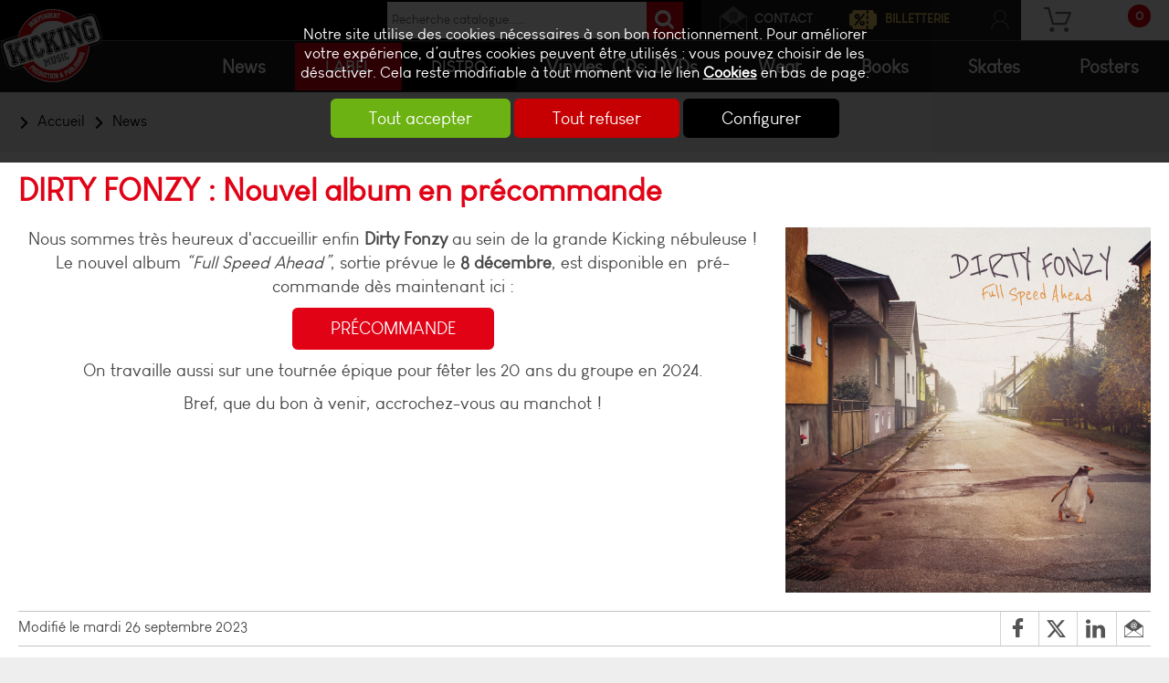

--- FILE ---
content_type: text/html; charset=utf-8
request_url: https://www.kickingmusic.fr/n/News/DIRTY-FONZY-Nouvel-album-en-precommande-i850.html
body_size: 16015
content:
<!DOCTYPE html>
<html id="html_id" class="no-js" lang="fr-FR">
<head><title>DIRTY FONZY : Nouvel album en pr&eacute;commande</title>
<meta http-equiv="Content-Type" content="text/html; charset=UTF-8" />
<meta name="description" content=" Nous sommes très heureux d&#039;accueillir enfin Dirty Fonzy au sein de la grande Kicking nébuleuse ! Le nouvel album “Full Speed Ahead” , sortie prévue le 8 décembre , est disponible en  pré-commande dès maintenant ici : PRÉCOMMANDE On travaille..." />
<meta name="robots" content="index,follow,all" />
<meta name="author" content="Kicking" />
<meta name="msvalidate.01" content="BAC0FB5E4ECD90FC5ACFC3C074528DFA" />
<meta name="viewport" content="width=device-width, initial-scale=1.0, user-scalable=yes" />
<meta name="theme-color" content="#E10216" />
<meta property="og:site_name" content="Kicking" />
<meta property="og:title" content="DIRTY FONZY : Nouvel album en pr&amp;eacute;commande" />
<meta property="og:type" content="website" />
<meta property="og:url" content="https://www.kickingmusic.fr/n/News/DIRTY-FONZY-Nouvel-album-en-precommande-i850.html" />
<meta property="og:description" content="
Nous sommes tr&amp;egrave;s heureux d&amp;#039;accueillir enfin
 Dirty Fonzy
 au sein de la grande Kicking n&amp;eacute;buleuse !
Le nouvel album
&amp;ldquo;Full Speed Ahead&amp;rdquo;
, sortie pr&amp;eacute;vue le
8 d&amp;eacute;cembre
, est disponible en..." />
<meta property="og:image" content="https://www.kickingmusic.fr/News/files/Info/image/medium/d9e9c297ed0a7144d4b3f383320aab15.png" />
<meta property="twitter:card" content="summary" />
<meta property="twitter:widgets:csp" content="on" />
<meta property="twitter:title" content="DIRTY FONZY : Nouvel album en pr&amp;eacute;commande" />
<meta property="twitter:url" content="https://www.kickingmusic.fr/n/News/DIRTY-FONZY-Nouvel-album-en-precommande-i850.html" />
<meta property="twitter:description" content="
Nous sommes tr&amp;egrave;s heureux d&amp;#039;accueillir enfin
 Dirty Fonzy
 au sein de la grande Kicking n&amp;eacute;buleuse !
Le nouvel album
&amp;ldquo;Full Speed Ahead&amp;rdquo;
, sortie pr&amp;eacute;vue le
8 d&amp;eacute;cembre
, est disponible en..." />
<meta property="twitter:image" content="https://www.kickingmusic.fr/News/files/Info/image/medium/d9e9c297ed0a7144d4b3f383320aab15.png" />
<link rel="stylesheet" href="/cache/css/abf8878377654a0c480d2e51cfdb24a21757056194.css" type="text/css" media="all" /><link rel="preload" href="/cache/css/abf8878377654a0c480d2e51cfdb24a21757056194_preload.css" as="style" onload="this.rel='stylesheet'" media="all" /><noscript><link rel="stylesheet" href="/cache/css/abf8878377654a0c480d2e51cfdb24a21757056194_preload.css" type="text/css" media="all"></noscript><link rel="stylesheet" href="/cache/css/0d5ca032f8d362ea602f8f9ca01920b51757056194.css" type="text/css" media="print" /> <link rel="alternate" type="application/rss+xml" title="Kicking - News : News" href="https://www.kickingmusic.fr/n/rss,r2.xml" />
 <link rel="apple-touch-icon" href="/favicon.ico"><!-- Google Tag Manager -->
<script>
  window.dataLayer = window.dataLayer || [];
  function gtag(){dataLayer.push(arguments);}
gtag ('consent', 'default',
{
  'ad_storage': 'denied',
  'ad_user_data': 'denied',
  'ad_personalization': 'denied',
  'analytics_storage': 'denied',
  'functionality_storage': 'denied',
  'personalization_storage': 'denied',
  'security_storage': 'denied'
});
gtag ('consent', 'update',
{
  'ad_storage': 'granted',
  'ad_user_data': 'granted',
  'ad_personalization': 'granted',
  'analytics_storage': 'granted',
  'functionality_storage': 'granted',
  'personalization_storage': 'granted',
  'security_storage': 'granted'
});
(function(w,d,s,l,i){w[l]=w[l]||[];w[l].push({'gtm.start':
new Date().getTime(),event:'gtm.js'});var f=d.getElementsByTagName(s)[0],
j=d.createElement(s),dl=l!='dataLayer'?'&l='+l:'';j.async=true;j.src=
'https://www.googletagmanager.com/gtm.js?id='+i+dl;f.parentNode.insertBefore(j,f);
})(window,document,'script','dataLayer','GTM-5Z7ZVSCQ');</script>
<!-- End Google Tag Manager -->
<link rel="preload" href="/styles/fonts/Tao/Tao.woff2?v=2024-04-24" as="font" type="font/woff2" crossorigin="anonymous"> <link rel="preload" href="/images/logo-Kicking.png" as="image"><script type="application/ld+json">{
    "@context": "https://schema.org/",
    "@type": "WebPage",
    "breadcrumb": {
        "@type": "BreadcrumbList",
        "itemListElement": [
            {
                "@type": "ListItem",
                "item": {
                    "@type": "Thing",
                    "@id": "https://www.kickingmusic.fr/n/News/r2.html",
                    "name": "News",
                    "url": "https://www.kickingmusic.fr/n/News/r2.html"
                },
                "position": 1
            },
            {
                "@type": "ListItem",
                "item": {
                    "@type": "Thing",
                    "@id": "https://www.kickingmusic.fr/n/News/DIRTY-FONZY-Nouvel-album-en-precommande-i850.html",
                    "name": "DIRTY FONZY : Nouvel album en pr\u00e9commande",
                    "url": "https://www.kickingmusic.fr/n/News/DIRTY-FONZY-Nouvel-album-en-precommande-i850.html"
                },
                "position": 2
            }
        ]
    },
    "mainEntity": {
        "@type": "Article",
        "articleBody": "Nous sommes tr\u00e8s heureux d'accueillir enfin Dirty Fonzy au sein de la grande Kicking n\u00e9buleuse !\r\nLe nouvel album \u201cFull Speed Ahead\u201d, sortie pr\u00e9vue le 8 d\u00e9cembre, est disponible en&nbsp; pr\u00e9-commande d\u00e8s maintenant ici :\r\nPR\u00c9COMMANDEOn travaille aussi sur une tourn\u00e9e \u00e9pique pour f\u00eater les 20 ans du groupe en 2024.\r\nBref, que du bon \u00e0 venir, accrochez-vous au manchot !",
        "articleSection": "News",
        "author": {
            "@type": "Person",
            "name": "C\u00e9cile"
        },
        "dateCreated": "2023-09-26 13:57:54",
        "dateModified": "2023-09-26 13:59:45",
        "datePublished": "2023-09-26 13:57:54",
        "headline": "DIRTY FONZY : Nouvel album en pr&eacute;commande",
        "description": "Nous sommes tr\u00e8s heureux d'accueillir enfin Dirty Fonzy au sein de la grande Kicking n\u00e9buleuse !\r\nLe nouvel album \u201cFull Speed Ahead\u201d, sortie pr\u00e9vue le 8 d\u00e9cembre, est disponible en&nbsp; pr\u00e9-commande d\u00e8s maintenant ici :\r\nPR\u00c9COMMANDEOn travaille aussi sur une tourn\u00e9e \u00e9pique pour f\u00eater les 20 ans du groupe en 2024.\r\nBref, que du bon \u00e0 venir, accrochez-vous au manchot !",
        "image": {
            "@type": "ImageObject",
            "contentUrl": "https://www.kickingmusic.fr/News/files/Info/image/medium/d9e9c297ed0a7144d4b3f383320aab15.png",
            "url": "https://www.kickingmusic.fr/News/files/Info/image/medium/d9e9c297ed0a7144d4b3f383320aab15.png"
        },
        "name": "DIRTY FONZY : Nouvel album en pr&eacute;commande",
        "url": "https://www.kickingmusic.fr/n/News/DIRTY-FONZY-Nouvel-album-en-precommande-i850.html"
    },
    "name": "Kicking",
    "url": "https://www.kickingmusic.fr"
}</script><style>.MenuFlexH .LEVEL-0 a{display:block;}.MenuFlexH .LEVEL-0>a{font-size:1.4em;font-weight:bold;}.MenuFlexH .LABEL{display:block;padding:10px 0;}.MenuFlexH .ACCROCHE{break-after:column;display:block;padding:10px 0;}.MenuFlexH .ACCROCHE p{margin:0;}@media all and (min-width:900px){.MenuFlexH .MENU-DEROULANT{display:flex;flex-wrap:wrap;justify-content:space-around;align-items:center;}.MenuFlexH .LEVEL-0{position:relative;flex:auto;}.MenuFlexH .MORE:before,.MenuFlexH .MORELESS:before{display:none;}.MenuFlexH.MenuFlexV .LEVEL-0{flex:100%;}.MenuFlexH .LEVEL-1{background-color:#FFFFFF;overflow:hidden;}.MenuFlexH .MORE>div,.MenuFlexH .MORELESS>div{top:100%;position:absolute;opacity :0 ;transition:opacity .7s;z-index:-1;height:0;}.MenuFlexH .MORE:hover>div,.MenuFlexH .MORELESS>div{opacity :1 ;z-index:100;height:auto;overflow:initial;}.MenuFlexH .LEVEL-0>a{width:100%;padding:.8em 0;}}@media all and (max-width:900px){.MenuFlexH .MENU-DEROULANT{padding-top:50px;}.MenuFlexH{width:auto;}.MenuFlexH .LEVEL-1,.MenuFlexH .LEVEL-2{position:absolute;left:120%;background-color:#FFFFFF;width:100%;height:100%;overflow-y:scroll;overflow-x:hidden;top:0;transition:all .5s;padding-top:50px}.MenuFlexH .LEVEL-1{padding-top:50px;}.MenuFlexH .MORELESS>.LEVEL-1,.MenuFlexH .MORELESS>.LEVEL-2{left:0;}.MenuFlexH [class*="MORE"]:before{font-family:Tao;display:inline-block;font:normal normal normal 1.8em Tao;float:right;width:40px;line-height:40px;color:#464646;padding:0 5px;margin:0;text-align:center;border-left:solid 1px #FFFFFF;}.MenuFlexH .MORELESS:before{position:absolute;top:0;right:0;z-index:100;background-color:#FFFFFF;}.MenuFlexH a{line-height:40px;color:#464646;}.MenuFlexH .LEVEL-0>a{text-transform:uppercase;}}.HEAD,.Slides{font-size:0.86em;}.LOGO{display:inline-block;float:left;}h1.LOGO{margin:0;padding:0;}.LOGO img{max-width:100%;height:auto;}.Slides{float:left;clear:both;height:300px;background-position:center;overflow:hidden;}.bandeauImg{width:100%;height:300px;overflow:hidden;display:block;touch-action:pan-x;}.bandeauImg:not(.framing) img{width:100%;height:100%;object-fit:cover;}.bloc_slider{min-height:500px;}.breadcrumb{overflow:hidden;}.openClickContent{opacity :0 ;transition:all .5s;}.OPEN+.openClickContent{z-index:100;opacity :1 ;}@media all and (min-width:1240px){.openDesk .openClickContent{display:block !important;opacity :1 !important;}.openDesk .openClick{display:none !important;}}@media all and (min-width:900px){.repere{height:1px;margin:0 !important;z-index:-1;position:absolute;top:0px;right:0;}.withSlider .repere{top:calc(0px - 300px);}.INDEX.withSlider .repere{top:calc(0px - 500px);}.HEAD.fixe{position:fixed;z-index:500;top:0;}.MiniHead .HEAD{background-color:#FFFFFF;}.Slides,.withoutSlider .CONTENEUR{margin-top:100px;}.withBlackBar.withoutSlider .CONTENEUR,.withBlackBar .Slides{margin-top:138px;}[class*="Plein"],[class*="Vide"]{padding:8px 40px;}.visible .openClickContent{display:block !important;opacity :1 !important;}.visible .openClick{display:none !important;}}@media all and (max-width:900px){[class*="Plein"],[class*="Vide"]{padding:8px;}}.HEAD{text-align:center;}.CADDIE-RESUME{float:right;margin:0 !important;}.CADDIE-RESUME .titre{padding:0 5px;}.TopHead .CADDIE-RESUME .titre:before{font-size:1.45em;}.TopHead .CADDIE-RESUME .titre:hover:before{color:#E10216;}.TopHead{background-color:#000000;border-bottom:solid 1px #545454;position:relative;z-index:100;}.TopHead [class*="taoicon"]:before{color:#707070;font-size:2.1em;line-height:1.5em;vertical-align:middle;}.TopHead [class*="taoicon"]:hover:before{color:#FFFFFF;}.TopHead a{color:#D2D2D2;background-color:#1C1C1C;font-weight:bold;text-transform:uppercase;}.TopHead a.taoicon-KR-coupon,.TopHead a.taoicon-KR-coupon:before{color:#E9C966;}.TopHead .taoicon-Tao-user{background-color:#1C1C1C;}.TopHead .taoicon-KR-bandcamp:before{font-size:3.5em;line-height:1em;}.TopHead .search_catalogue{margin-top:2px;margin-bottom:0;}.CONTENT-HEAD{background-color:#1C1C1C;text-align:center;position:relative;}.menu_head .LEVEL-0>a.kicking,.menu_head .LEVEL-0>a.distro{color:#FFFFFF;text-transform:uppercase;font-size:1.3em;font-family:LouisGeorgeCafeBold,Arial,sans-serif;}.menu_head .LEVEL-0>a.kicking{background-color:#E10216;}.menu_head .LEVEL-0>a.kicking:hover{background-color:#FFFFFF;color:#E10216;}.menu_head .LEVEL-0>a.distro{background-color:#000000;}.menu_head .LEVEL-0>a.distro:hover{background-color:#FFFFFF;color:#000000;}@media all and (min-width:1240px){.TopHead .rsLinks{text-align:right;}.menu_head .LEVEL-0>a{font-size:1.4em;}}@media all and (min-width:900px){.HEAD .LOGO{margin:-35px 0 0 0;transition:all 0.5s;width:113px;position:relative;z-index:150;}.TopHead{height:45px;}.TopHead [class*="taoicon"]:before{margin-left:20px;vertical-align:middle;}.TopHead a{padding-right:20px;}.menu_head{width:calc(100% - 210px);transition:all 0.5s;}.menu_head .LEVEL-0{position:static;}.menu_head .LEVEL-0>a{color:#FFFFFF;white-space:nowrap;}.menu_head .LEVEL-0>a:hover,.menu_head .RUBOPEN.LEVEL-0>a{background-color:#464646;}.menu_head .LEVEL-0 div{border:none;line-height:1.6em;}.menu_head .LEVEL-1{box-shadow:0px 0px 20px 0px #464646;border:solid 1px #8C8C8C;width:100vw !important;left:0;max-height:calc(100vh - 97px);overflow:auto !important;}.menu_head .LEVEL-1{column-count:6;column-gap:40px;}.menu_head .LEVEL-1 a{display:block;padding:0 6px;color:#000000;}.menu_head .LEVEL-1 a:hover,.menu_head .LEVEL-1 .RUBOPEN a{background-color:#E10216;color:#FFFFFF;}.MiniHead .HEAD{background-color:#000000;}.MiniHead .LOGO{width:60px;margin-top:5px;}.MiniHead .TopHead{height:0px;overflow:hidden;}}@media all and (min-width:600px){.CADDIE-RESUME .nb{position:absolute;top:5px;right:20px;color:#FFFFFF;background-color:#E10216;border-radius:30px;width:25px;line-height:25px;font-size:0.7em;font-weight:bold;}}@media all and (max-width:1240px) and (min-width:900px){.menu_head{width:calc(100% - 120px);}.menu_head .LEVEL-0>a{font-size:1.1em;}}@media all and (max-width:600px){.CADDIE-RESUME{width:auto;;}.CADDIE-RESUME .nb{display:none;}}@media all and (max-width:900px){.TopHead a{width:40px;height:40px;overflow:hidden;}.TopHead a:before{margin:0 4px !important;}.CONTENT-HEAD{padding:10px 0;}.menu_head .toggle_anime{margin-right:20px;;}.menu_head.toggleMenu .toggle_anime_bar{background-color:#000000;}}.MINI-SOMMAIRE{border:solid 1px #D2D2D2;border-radius:8px;;padding:10px;}.MINI-SOMMAIRE a{line-height:1em;}.MINI-SOMMAIRE a.taoabove-Tao-right{font-weight:bold;text-transform:uppercase;margin-right:20px;}.MINI-SOMMAIRE a+a:after{content:" | ";margin:0 1em;}.MINI-SOMMAIRE a:after{font-size:.8rem;margin-right:1em;}.MINI-SOMMAIRE a.SELF{color:#707070;}@media all and (max-width:600px){.MINI-SOMMAIRE a{display:block;clear:both;margin:.5em;}.MINI-SOMMAIRE a+a:after{content:"";}}.ui_Info .LIEN{float:right;}.ui_Info .LIEN a,.ui_Info .LIEN button{line-height:1em;font-size:1.2em;}.ui_Info .LIEN a:before,.ui_Info .LIEN button:before{font-size:1em;}.ui_Info .image_legende{max-width:400px;z-index:50;}.ui_Info .PAGES>.ITEM-IMG{margin-top:0 !important;}.ui_Info .PAGES>.ITEM-IMG.ITEM-VIDEO{height:auto;display:block;clear:both;}.fullScreen.ui_Info .PAGES>.ITEM-IMG.ITEM-VIDEO,.ITEM-VIDEO.largeInfo{width:calc(100% - 40px);}.ui_Info .CHAPEAU{font-size:0.77em;color:#9A9A9A;border-bottom:solid 1px #C4C4C4;}.ui_Info .DATE,.ui_Info .ITEM-AGENDA{display:block;}.ui_Info .CORPS{margin-top:10px;position:relative;}.CORPS{display:block;}.BLOC-DOCUMENT{clear:both;padding:8px;box-shadow:0px 0px 10px 0px #ccc;overflow:hidden;}@media all and (max-width:600px){.ui_Info .mediumInfo .image_legende{width:100% !important;}}@media all and (max-width:900px){.ui_Info .ITEM-IMG.mediumInfo{width:100% !important;text-align:center;float:left;margin:20px 20px;}}</style></head><body  class ="LANG-FR LANG-LTR default  ui_Info ui_TYPE-ARTICLE NEWS withoutSlider">
<div id="barreAlerteCookie" class="bloc_alerteCookies"><div class="HTML"><p>Notre site utilise des cookies nécessaires à son bon 
fonctionnement. Pour améliorer votre expérience, d’autres cookies 
peuvent être utilisés : vous pouvez choisir de les désactiver. Cela reste modifiable à tout moment via le lien <a href="/home/cookies" rel="nofollow">Cookies</a> en bas de page.</p></div><p><button class="lienVertPlein" type="button" onclick="document.location.href='/home/cookies/acceptAll'">Tout accepter</button> <button class="lienRougePlein" type="button" onclick="document.location.href='/home/cookies/rejectAll'">Tout refuser</button> <button class="lienNoirPlein" type="button" onclick="document.location.href='/home/cookies'">Configurer</button></p></div><!-- Google Tag Manager (noscript) -->
<noscript><iframe src="https://www.googletagmanager.com/ns.html?id=GTM-5Z7ZVSCQ"
height="0" width="0" style="display:none;visibility:hidden"></iframe></noscript>
<!-- End Google Tag Manager (noscript) -->
<div class="FONDBODY w-100">
<header class="HEAD clear relative w-100 f-left noprint fixe"><div class="bloc B100C TopHead"><div class="bloc_contenu w-100 "><div class="rsLinks Modules"><div class="col col-px-12 MINIFORM search_catalogue noprint"><div class="bloc_contenu w-100 "><form validator="1" fv_nofocus="1" method="post" enctype="multipart/form-data" fv_action="/Control.php"><input name="module" type="hidden" value="Catalogue" id="module" class="champ_hidden" /><input name="entityList" type="hidden" value="Produit" id="entityList" class="champ_hidden" /><input name="objName" type="hidden" value="Produit_lookup" id="objName" class="champ_hidden" /><input name="Produit_lookup__offset" type="hidden" value="0" id="Produit_lookup__offset" class="champ_hidden" /><input name="Produit_lookup__pageSize" type="hidden" value="16" id="Produit_lookup__pageSize" class="champ_hidden" /><input name="Produit_lookup__baseURL" type="hidden" value="/c/" id="Produit_lookup__baseURL" class="champ_hidden" /><input name="method" type="hidden" value="session_update" id="method" class="champ_hidden" /><input name="Produit_lookup__query_method" type="hidden" value="fulltext" id="Produit_lookup__query_method" class="champ_hidden" /><input name="Produit_lookup__selectedSearchs" type="hidden" value="" id="Produit_lookup__selectedSearchs" class="champ_hidden" /><span><input fv_default="Recherche catalogue......" name="Produit_lookup__keywords" type="text" value="" id="Produit_lookup__keywords1769913488159495" class="champ_text" /></span><input name="Produit_lookup__selectedSearch" type="hidden" value="" id="Produit_lookup__selectedSearch1769913488159495" class="champ_hidden" /><div><input id="ok" class="submit_picto champ_submit" type="submit" value="ok" /></div></form></div></div><div class="CADDIE-RESUME col col-px-6"><button class="titre lienButton taoicon-Tao-cart" title="Voir le panier" type="button" name="Voir le panier"><div class="nb">0</div></button></div><a class="taoicon-KR-actus noBig" title="Kicking news !" href="/n/News/r2.html">News</a><a class="taoicon-Tao-mail" title="Contactez-nous" href="/n/Contact/r10.html">Contact</a><a class="taoicon-KR-coupon" title="Billetterie" href="/n/News/Billetterie/r60.html">Billetterie</a><div class="UTILS noprint"><button class="lienButton taoicon-Tao-user" name="Accéder à mon compte" type="button" onclick="document.location.href='/home/'" title="Accéder à mon compte"> </button></div></div></div></div><div class="bloc B100C CONTENT-HEAD"><div class="bloc_contenu w-100 "><a title="Kicking, label punk rock indie français ★★★ Vinyles, CD, livres, DVD" href="/" class="LOGO"><img alt="Kicking, label punk rock indie français ★★★ Vinyles, CD, livres, DVD" width="111" height="80" src="/images/logo-KickingMusic.png" /></a><nav class="MenuFlexH right fixed menu_head slideMenu"><div class="nav-toggle1769913488135692 toggle_anime nav-toggle" onclick="$('.nav-toggle1769913488135692').parent().toggleClass('toggleMenu');"><div class="toggle_anime_bar toggle_anime_bar1"> </div><div class="toggle_anime_bar toggle_anime_bar2"> </div><div class="toggle_anime_bar toggle_anime_bar3"> </div></div><div class="MENU-DEROULANT" id="MenuCSS_menuCategorie1769913488003590"><div class="ui_newsCatalogue  LEVEL-0"><a class="ui_newsCatalogue" title="Kicking News" href="/n/News/r2.html">News</a></div><div class="artiste store kicking MORE  LEVEL-0"><a class="artiste store kicking" title="★ Vinyles, CD, livres, DVD punk rock indie" href="/c/Label/c1.html">Label</a><div class="LEVEL-1"><div class=""><a class="artiste store kicking" title="BABY CHAOS" href="/c/Label/BABY-CHAOS/c9.html">BABY CHAOS</a></div><div class=""><a class="artiste store kicking" title="BAD BAD BIRD" href="/c/Label/BAD-BAD-BIRD/c348.html">BAD BAD BIRD</a></div><div class=""><a class="artiste store kicking" title="BAD RELIGION" href="/c/Label/BAD-RELIGION/c75.html">BAD RELIGION</a></div><div class=""><a class="artiste store kicking" title="BILLY GAZ STATION" href="/c/Label/BILLY-GAZ-STATION/c10.html">BILLY GAZ STATION</a></div><div class=""><a class="artiste store kicking" title="BILLY THE KILL" href="/c/Label/BILLY-THE-KILL/c11.html">BILLY THE KILL</a></div><div class=""><a class="artiste store kicking" title="BLACK CITY BABIES" href="/c/Label/BLACK-CITY-BABIES/c162.html">BLACK CITY BABIES</a></div><div class=""><a class="artiste store kicking" title="BURNING HEADS" href="/c/Label/BURNING-HEADS/c13.html">BURNING HEADS</a></div><div class=""><a class="artiste store kicking" title="COOPER" href="/c/Label/COOPER/c14.html">COOPER</a></div><div class=""><a class="artiste store kicking" title="D.O.A." href="/c/Label/DOA/c15.html">D.O.A.</a></div><div class=""><a class="artiste store kicking" title="DANI LLAMAS" href="/c/Label/DANI-LLAMAS/c16.html">DANI LLAMAS</a></div><div class=""><a class="artiste store kicking" title="DAVID BASSO" href="/c/Label/DAVID-BASSO/c74.html">DAVID BASSO</a></div><div class=""><a class="artiste store kicking" title="DEAD POP CLUB" href="/c/Label/DEAD-POP-CLUB/c17.html">DEAD POP CLUB</a></div><div class=""><a class="artiste store kicking" title="DIRTY FONZY" href="/c/Label/DIRTY-FONZY/c286.html">DIRTY FONZY</a></div><div class=""><a class="artiste store kicking" title="FLYING DONUTS" href="/c/Label/FLYING-DONUTS/c19.html">FLYING DONUTS</a></div><div class=""><a class="artiste store kicking" title="FOREST POOKY" href="/c/Label/FOREST-POOKY/c20.html">FOREST POOKY</a></div><div class=""><a class="artiste store kicking" title="G.A.S. DRUMMERS" href="/c/Label/G-A-S-DRUMMERS/c21.html">G.A.S. DRUMMERS</a></div><div class=""><a class="artiste store kicking" title="GENERIC" href="/c/Label/GENERIC/c22.html">GENERIC</a></div><div class=""><a class="artiste store kicking" title="GHOST ON TAPE" href="/c/Label/GHOST-ON-TAPE/c23.html">GHOST ON TAPE</a></div><div class=""><a class="artiste store kicking" title="GREEDY GUTS" href="/c/Label/GREEDY-GUTS/c24.html">GREEDY GUTS</a></div><div class=""><a class="artiste store kicking" title="GREG GRAFFIN" href="/c/Label/GREG-GRAFFIN/c137.html">GREG GRAFFIN</a></div><div class=""><a class="artiste store kicking" title="HATEFUL MONDAY" href="/c/Label/HATEFUL-MONDAY/c26.html">HATEFUL MONDAY</a></div><div class=""><a class="artiste store kicking" title="HELLBATS" href="/c/Label/HELLBATS/c27.html">HELLBATS</a></div><div class=""><a class="artiste store kicking" title="JEREMIE DALSTEIN" href="/c/Label/JEREMIE-DALSTEIN/c285.html">JEREMIE DALSTEIN</a></div><div class=""><a class="artiste store kicking" title="JOHNNY MAFIA" href="/c/Label/JOHNNY-MAFIA/c28.html">JOHNNY MAFIA</a></div><div class=""><a class="artiste store kicking" title="KEPI GHOULIE" href="/c/Label/KEPI-GHOULIE/c29.html">KEPI GHOULIE</a></div><div class=""><a class="artiste store kicking" title="KEVIN K" href="/c/Label/KEVIN-K/c30.html">KEVIN K</a></div><div class=""><a class="artiste store kicking" title="KICKING" href="/c/Label/KICKING/c31.html">KICKING</a></div><div class=""><a class="artiste store kicking" title="Les Sheriff : vinyle, CD, T-shirt, bières by Kicking" href="/c/Label/Les-Sheriff/c7.html">LES $HERIFF</a></div><div class=""><a class="artiste store kicking" title="LES THUGS" href="/c/Label/LES-THUGS/c32.html">LES THUGS</a></div><div class=""><a class="artiste store kicking" title="M FALLAN" href="/c/Label/M-FALLAN/c33.html">M FALLAN</a></div><div class=""><a class="artiste store kicking" title="MARK SAFRANKO" href="/c/Label/MARK-SAFRANKO/c34.html">MARK SAFRANKO</a></div><div class=""><a class="artiste store kicking" title="MASTERVOICE" href="/c/Label/MASTERVOICE/c35.html">MASTERVOICE</a></div><div class=""><a class="artiste store kicking" title="MATGAZ" href="/c/Label/MATGAZ/c36.html">MATGAZ</a></div><div class=""><a class="artiste store kicking" title="MOTHER SUPERIOR" href="/c/Label/MOTHER-SUPERIOR/c37.html">MOTHER SUPERIOR</a></div><div class=""><a class="artiste store kicking" title="MSL JAX" href="/c/Label/MSL-JAX/c38.html">MSL JAX</a></div><div class=""><a class="artiste store kicking" title="NOT SCIENTISTS" href="/c/Label/NOT-SCIENTISTS/c41.html">NOT SCIENTISTS</a></div><div class=""><a class="artiste store kicking" title="OTH : vinyle, CD, T-shirt, bières by Kicking" href="/c/Label/OTH/c42.html">O.T.H.</a></div><div class=""><a class="artiste store kicking" title="PANIC MONSTER" href="/c/Label/PANIC-MONSTER/c158.html">PANIC MONSTER</a></div><div class=""><a class="artiste store kicking" title="PEGAZIO" href="/c/Label/PEGAZIO/c72.html">PEGAZIO</a></div><div class=""><a class="artiste store kicking" title="PETER BLACK" href="/c/Label/PETER-BLACK/c44.html">PETER BLACK</a></div><div class=""><a class="artiste store kicking" title="PIT SAMPRASS" href="/c/Label/PIT-SAMPRASS/c191.html">PIT SAMPRASS</a></div><div class=""><a class="artiste store kicking" title="SECOND RATE" href="/c/Label/SECOND-RATE/c45.html">SECOND RATE</a></div><div class=""><a class="artiste store kicking" title="SIMON CHAINSAW" href="/c/Label/SIMON-CHAINSAW/c46.html">SIMON CHAINSAW</a></div><div class=""><a class="artiste store kicking" title="SLEECH" href="/c/Label/SLEECH/c47.html">SLEECH</a></div><div class=""><a class="artiste store kicking" title="SUPERMUNK" href="/c/Label/SUPERMUNK/c49.html">SUPERMUNK</a></div><div class=""><a class="artiste store kicking" title="TEENAGE RENEGADE" href="/c/Label/TEENAGE-RENEGADE/c50.html">TEENAGE RENEGADE</a></div><div class=""><a class="artiste store kicking" title="The BLACK ZOMBIE PROCESSION" href="/c/Label/The-BLACK-ZOMBIE-PROCESSION/c51.html">The BLACK ZOMBIE PROCESSION</a></div><div class=""><a class="artiste store kicking" title="THE DEAD KRAZUKIES" href="/c/Label/THE-DEAD-KRAZUKIES/c188.html">THE DEAD KRAZUKIES</a></div><div class=""><a class="artiste store kicking" title="The DECLINE !" href="/c/Label/The-DECLINE/c52.html">The DECLINE !</a></div><div class=""><a class="artiste store kicking" title="The ETERNAL YOUTH" href="/c/Label/The-ETERNAL-YOUTH/c63.html">The ETERNAL YOUTH</a></div><div class=""><a class="artiste store kicking" title="The HOP LA !" href="/c/Label/The-HOP-LA/c53.html">The HOP LA !</a></div><div class=""><a class="artiste store kicking" title="The LAST BRIGADE" href="/c/Label/The-LAST-BRIGADE/c56.html">The LAST BRIGADE</a></div><div class=""><a class="artiste store kicking" title="THE POOKIES" href="/c/Label/THE-POOKIES/c351.html">THE POOKIES</a></div><div class=""><a class="artiste store kicking" title="The REBEL ASSHOLES" href="/c/Label/The-REBEL-ASSHOLES/c57.html">The REBEL ASSHOLES</a></div><div class=""><a class="artiste store kicking" title="THERAPY?" href="/c/Label/THERAPY/c133.html">THERAPY?</a></div><div class=""><a class="artiste store kicking" title="THIERRY TUBORG" href="/c/Label/THIERRY-TUBORG/c58.html">THIERRY TUBORG</a></div><div class=""><a class="artiste store kicking" title="UN DOLOR" href="/c/Label/UN-DOLOR/c59.html">UN DOLOR</a></div><div class=""><a class="artiste store kicking" title="UNCOMMONMENFROMMARS" href="/c/Label/UNCOMMONMENFROMMARS/c60.html">UNCOMMONMENFROMMARS</a></div><div class=""><a class="artiste store kicking" title="VULGAIRES MACHINS" href="/c/Label/VULGAIRES-MACHINS/c290.html">VULGAIRES MACHINS</a></div><div class=""><a class="artiste store kicking" title="X-TV" href="/c/Label/X-TV/c62.html">X-TV</a></div></div></div><div class="distro artiste store MORE  LEVEL-0"><a class="distro artiste store" title=" DISTRO" href="/c/DISTRO/c70.html"> DISTRO</a><div class="LEVEL-1"><div class=""><a class="distro artiste store" title="(R)AGIN&#039; TEENS" href="/c/DISTRO/R-AGIN-TEENS/c107.html">(R)AGIN&#039; TEENS</a></div><div class=""><a class="distro artiste store" title="88 FINGERS LOUIE" href="/c/DISTRO/88-FINGERS-LOUIE/c313.html">88 FINGERS LOUIE</a></div><div class=""><a class="distro artiste store" title="ABUSE" href="/c/DISTRO/ABUSE/c264.html">ABUSE</a></div><div class=""><a class="distro artiste store" title="AC/DC" href="/c/DISTRO/AC-DC/c241.html">AC/DC</a></div><div class=""><a class="distro artiste store" title="ALKALINE TRIO" href="/c/DISTRO/ALKALINE-TRIO/c136.html">ALKALINE TRIO</a></div><div class=""><a class="distro artiste store" title="ALL" href="/c/DISTRO/ALL/c259.html">ALL</a></div><div class=""><a class="distro artiste store" title="AMENRA" href="/c/DISTRO/AMENRA/c293.html">AMENRA</a></div><div class=""><a class="distro artiste store" title="ANTILLECTUAL" href="/c/DISTRO/ANTILLECTUAL/c248.html">ANTILLECTUAL</a></div><div class=""><a class="distro artiste store" title="ARMS ALOFT" href="/c/DISTRO/ARMS-ALOFT/c88.html">ARMS ALOFT</a></div><div class=""><a class="distro artiste store" title="ARNO DE CEA &amp; THE CLOCKWORK WIZARDS" href="/c/DISTRO/ARNO-DE-CEA-THE-CLOCKWORK-WIZARDS/c98.html">ARNO DE CEA &amp; THE CLOCKWORK WIZARDS</a></div><div class=""><a class="distro artiste store" title="ATHLETE" href="/c/DISTRO/ATHLETE/c173.html">ATHLETE</a></div><div class=""><a class="distro artiste store" title="AURELIO" href="/c/DISTRO/AURELIO/c65.html">AURELIO</a></div><div class=""><a class="distro artiste store" title="AVIONS" href="/c/DISTRO/AVIONS/c164.html">AVIONS</a></div><div class=""><a class="distro artiste store" title="BAD NASTY" href="/c/DISTRO/BAD-NASTY/c66.html">BAD NASTY</a></div><div class=""><a class="distro artiste store" title="BAD RELIGION" href="/c/DISTRO/BAD-RELIGION/c319.html">BAD RELIGION</a></div><div class=""><a class="distro artiste store" title="BARONESS" href="/c/DISTRO/BARONESS/c237.html">BARONESS</a></div><div class=""><a class="distro artiste store" title="BEACH RATS" href="/c/DISTRO/BEACH-RATS/c197.html">BEACH RATS</a></div><div class=""><a class="distro artiste store" title="BÉRURIER NOIR" href="/c/DISTRO/BERURIER-NOIR/c323.html">B&Eacute;RURIER NOIR</a></div><div class=""><a class="distro artiste store" title="BIRDS IN ROW" href="/c/DISTRO/BIRDS-IN-ROW/c216.html">BIRDS IN ROW</a></div><div class=""><a class="distro artiste store" title="BOBBY RAMONE" href="/c/DISTRO/BOBBY-RAMONE/c326.html">BOBBY RAMONE</a></div><div class=""><a class="distro artiste store" title="BODY COUNT" href="/c/DISTRO/BODY-COUNT/c297.html">BODY COUNT</a></div><div class=""><a class="distro artiste store" title="BOTTLEKIDS" href="/c/DISTRO/BOTTLEKIDS/c302.html">BOTTLEKIDS</a></div><div class=""><a class="distro artiste store" title="BRACE! BRACE!" href="/c/DISTRO/BRACE-BRACE/c165.html">BRACE! BRACE!</a></div><div class=""><a class="distro artiste store" title="BRACKET" href="/c/DISTRO/BRACKET/c192.html">BRACKET</a></div><div class=""><a class="distro artiste store" title="BRANT BJORK" href="/c/DISTRO/BRANT-BJORK/c231.html">BRANT BJORK</a></div><div class=""><a class="distro artiste store" title="BRIGADA FLORES MAGON" href="/c/DISTRO/BRIGADA-FLORES-MAGON/c236.html">BRIGADA FLORES MAGON</a></div><div class=""><a class="distro artiste store" title="CAMERA SILENS" href="/c/DISTRO/CAMERA-SILENS/c157.html">CAMERA SILENS</a></div><div class=""><a class="distro artiste store" title="CAVE IN" href="/c/DISTRO/CAVE-IN/c219.html">CAVE IN</a></div><div class=""><a class="distro artiste store" title="CHARLY FIASCO" href="/c/DISTRO/CHARLY-FIASCO/c84.html">CHARLY FIASCO</a></div><div class=""><a class="distro artiste store" title="CHUBBY &amp; THE GANG" href="/c/DISTRO/CHUBBY-THE-GANG/c180.html">CHUBBY &amp; THE GANG</a></div><div class=""><a class="distro artiste store" title="CLOWNS" href="/c/DISTRO/CLOWNS/c202.html">CLOWNS</a></div><div class=""><a class="distro artiste store" title="CLUTCH" href="/c/DISTRO/CLUTCH/c270.html">CLUTCH</a></div><div class=""><a class="distro artiste store" title="CONDENSE" href="/c/DISTRO/CONDENSE/c125.html">CONDENSE</a></div><div class=""><a class="distro artiste store" title="CONVERGE" href="/c/DISTRO/CONVERGE/c276.html">CONVERGE</a></div><div class=""><a class="distro artiste store" title="CORBILLARD" href="/c/DISTRO/CORBILLARD/c131.html">CORBILLARD</a></div><div class=""><a class="distro artiste store" title="CRASH TON ROCK" href="/c/DISTRO/CRASH-TON-ROCK/c78.html">CRASH TON ROCK</a></div><div class=""><a class="distro artiste store" title="D.O.A" href="/c/DISTRO/D-O-A/c324.html">D.O.A</a></div><div class=""><a class="distro artiste store" title="DANKO JONES" href="/c/DISTRO/DANKO-JONES/c196.html">DANKO JONES</a></div><div class=""><a class="distro artiste store" title="DANZIG" href="/c/DISTRO/DANZIG/c269.html">DANZIG</a></div><div class=""><a class="distro artiste store" title="DEAD KENNEDYS" href="/c/DISTRO/DEAD-KENNEDYS/c224.html">DEAD KENNEDYS</a></div><div class=""><a class="distro artiste store" title="DEAD MOON" href="/c/DISTRO/DEAD-MOON/c325.html">DEAD MOON</a></div><div class=""><a class="distro artiste store" title="DEFEATER" href="/c/DISTRO/DEFEATER/c154.html">DEFEATER</a></div><div class=""><a class="distro artiste store" title="DEMON VENDETTA" href="/c/DISTRO/DEMON-VENDETTA/c111.html">DEMON VENDETTA</a></div><div class=""><a class="distro artiste store" title="DEPECHE MODE" href="/c/DISTRO/DEPECHE-MODE/c318.html">DEPECHE MODE</a></div><div class=""><a class="distro artiste store" title="DESCENDENTS" href="/c/DISTRO/DESCENDENTS/c140.html">DESCENDENTS</a></div><div class=""><a class="distro artiste store" title="DIEGO PALLAVAS" href="/c/DISTRO/DIEGO-PALLAVAS/c103.html">DIEGO PALLAVAS</a></div><div class=""><a class="distro artiste store" title="DISPEAR RECORDS" href="/c/DISTRO/DISPEAR-RECORDS/c271.html">DISPEAR RECORDS</a></div><div class=""><a class="distro artiste store" title="DO IT LATER" href="/c/DISTRO/DO-IT-LATER/c207.html">DO IT LATER</a></div><div class=""><a class="distro artiste store" title="DRIVE BLIND" href="/c/DISTRO/DRIVE-BLIND/c296.html">DRIVE BLIND</a></div><div class=""><a class="distro artiste store" title="DROPKICK MURPHYS" href="/c/DISTRO/DROPKICK-MURPHYS/c315.html">DROPKICK MURPHYS</a></div><div class=""><a class="distro artiste store" title="DWARVES" href="/c/DISTRO/DWARVES/c275.html">DWARVES</a></div><div class=""><a class="distro artiste store" title="EDDIE SPAGHETTI" href="/c/DISTRO/EDDIE-SPAGHETTI/c278.html">EDDIE SPAGHETTI</a></div><div class=""><a class="distro artiste store" title="ELDER" href="/c/DISTRO/ELDER/c294.html">ELDER</a></div><div class=""><a class="distro artiste store" title="EPITAPH" href="/c/DISTRO/EPITAPH/c144.html">EPITAPH</a></div><div class=""><a class="distro artiste store" title="FAKE NAMES" href="/c/DISTRO/FAKE-NAMES/c253.html">FAKE NAMES</a></div><div class=""><a class="distro artiste store" title="FANZINAT" href="/c/DISTRO/FANZINAT/c223.html">FANZINAT</a></div><div class=""><a class="distro artiste store" title="FISHBONE" href="/c/DISTRO/FISHBONE/c314.html">FISHBONE</a></div><div class=""><a class="distro artiste store" title="FLAT WORMS" href="/c/DISTRO/FLAT-WORMS/c335.html">FLAT WORMS</a></div><div class=""><a class="distro artiste store" title="FONTAINES D.C." href="/c/DISTRO/FONTAINES-D-C/c183.html">FONTAINES D.C.</a></div><div class=""><a class="distro artiste store" title="FOO FIGHTERS" href="/c/DISTRO/FOO-FIGHTERS/c316.html">FOO FIGHTERS</a></div><div class=""><a class="distro artiste store" title="FOXHOLE" href="/c/DISTRO/FOXHOLE/c143.html">FOXHOLE</a></div><div class=""><a class="distro artiste store" title="FRANK CARTER &amp; THE RATTLESNAKES" href="/c/DISTRO/FRANK-CARTER-THE-RATTLESNAKES/c277.html">FRANK CARTER &amp; THE RATTLESNAKES</a></div><div class=""><a class="distro artiste store" title="FRENZAL RHOMB" href="/c/DISTRO/FRENZAL-RHOMB/c303.html">FRENZAL RHOMB</a></div><div class=""><a class="distro artiste store" title="FUGAZI" href="/c/DISTRO/FUGAZI/c295.html">FUGAZI</a></div><div class=""><a class="distro artiste store" title="G.B.H" href="/c/DISTRO/G-B-H/c279.html">G.B.H</a></div><div class=""><a class="distro artiste store" title="GLABRE" href="/c/DISTRO/GLABRE/c301.html">GLABRE</a></div><div class=""><a class="distro artiste store" title="GO PUBLIC!" href="/c/DISTRO/GO-PUBLIC/c234.html">GO PUBLIC!</a></div><div class=""><a class="distro artiste store" title="GOJIRA" href="/c/DISTRO/GOJIRA/c238.html">GOJIRA</a></div><div class=""><a class="distro artiste store" title="GUERILLA ASSO" href="/c/DISTRO/GUERILLA-ASSO/c211.html">GUERILLA ASSO</a></div><div class=""><a class="distro artiste store" title="GUERILLA POUBELLE" href="/c/DISTRO/GUERILLA-POUBELLE/c25.html">GUERILLA POUBELLE</a></div><div class=""><a class="distro artiste store" title="HANK IV" href="/c/DISTRO/HANK-IV/c333.html">HANK IV</a></div><div class=""><a class="distro artiste store" title="HAWAII SAMURAI" href="/c/DISTRO/HAWAII-SAMURAI/c171.html">HAWAII SAMURAI</a></div><div class=""><a class="distro artiste store" title="HEADCASES" href="/c/DISTRO/HEADCASES/c304.html">HEADCASES</a></div><div class=""><a class="distro artiste store" title="HEYOKA" href="/c/DISTRO/HEYOKA/c344.html">HEYOKA</a></div><div class=""><a class="distro artiste store" title="HIGH ON FIRE" href="/c/DISTRO/HIGH-ON-FIRE/c268.html">HIGH ON FIRE</a></div><div class=""><a class="distro artiste store" title="HOT WATER MUSIC" href="/c/DISTRO/HOT-WATER-MUSIC/c142.html">HOT WATER MUSIC</a></div><div class=""><a class="distro artiste store" title="IDLES" href="/c/DISTRO/IDLES/c175.html">IDLES</a></div><div class=""><a class="distro artiste store" title="IGNITE" href="/c/DISTRO/IGNITE/c222.html">IGNITE</a></div><div class=""><a class="distro artiste store" title="ILLEGAL CORPSE" href="/c/DISTRO/ILLEGAL-CORPSE/c243.html">ILLEGAL CORPSE</a></div><div class=""><a class="distro artiste store" title="INNER TERRESTRIALS" href="/c/DISTRO/INNER-TERRESTRIALS/c132.html">INNER TERRESTRIALS</a></div><div class=""><a class="distro artiste store" title="INTENABLE" href="/c/DISTRO/INTENABLE/c82.html">INTENABLE</a></div><div class=""><a class="distro artiste store" title="J. ROBBINS" href="/c/DISTRO/J-ROBBINS/c330.html">J. ROBBINS</a></div><div class=""><a class="distro artiste store" title="JACK AND THE BEARDED FISHERMEN" href="/c/DISTRO/JACK-AND-THE-BEARDED-FISHERMEN/c105.html">JACK AND THE BEARDED FISHERMEN</a></div><div class=""><a class="distro artiste store" title="JAWBOX" href="/c/DISTRO/JAWBOX/c332.html">JAWBOX</a></div><div class=""><a class="distro artiste store" title="JAWBREAKER" href="/c/DISTRO/JAWBREAKER/c331.html">JAWBREAKER</a></div><div class=""><a class="distro artiste store" title="JAY REATARD" href="/c/DISTRO/JAY-REATARD/c130.html">JAY REATARD</a></div><div class=""><a class="distro artiste store" title="JELLO BIAFRA AND THE NEW ORLEANS RAUNCH AND SOUL ALL-STARS" href="/c/DISTRO/JELLO-BIAFRA-AND-THE-NEW-ORLEANS-RAUNCH-AND-SOUL-ALL-STARS/c298.html">JELLO BIAFRA AND THE NEW ORLEANS RAUNCH AND SOUL ALL-STARS</a></div><div class=""><a class="distro artiste store" title="JIM LINDBERG" href="/c/DISTRO/JIM-LINDBERG/c190.html">JIM LINDBERG</a></div><div class=""><a class="distro artiste store" title="JOEY CAPE" href="/c/DISTRO/JOEY-CAPE/c305.html">JOEY CAPE</a></div><div class=""><a class="distro artiste store" title="JOHNNY MAFIA" href="/c/DISTRO/JOHNNY-MAFIA/c346.html">JOHNNY MAFIA</a></div><div class=""><a class="distro artiste store" title="JOYCE MANOR" href="/c/DISTRO/JOYCE-MANOR/c156.html">JOYCE MANOR</a></div><div class=""><a class="distro artiste store" title="JUSTINE" href="/c/DISTRO/JUSTINE/c86.html">JUSTINE</a></div><div class=""><a class="distro artiste store" title="KARMA TO BURN" href="/c/DISTRO/KARMA-TO-BURN/c212.html">KARMA TO BURN</a></div><div class=""><a class="distro artiste store" title="KING GIZZARD AND THE LIZARD WIZARD" href="/c/DISTRO/KING-GIZZARD-AND-THE-LIZARD-WIZARD/c177.html">KING GIZZARD AND THE LIZARD WIZARD</a></div><div class=""><a class="distro artiste store" title="KRAV BOCA" href="/c/DISTRO/KRAV-BOCA/c242.html">KRAV BOCA</a></div><div class=""><a class="distro artiste store" title="KUMA NO MOTOR" href="/c/DISTRO/KUMA-NO-MOTOR/c263.html">KUMA NO MOTOR</a></div><div class=""><a class="distro artiste store" title="KYLE DIXON &amp; MICHAEL STEIN" href="/c/DISTRO/KYLE-DIXON-MICHAEL-STEIN/c246.html">KYLE DIXON &amp; MICHAEL STEIN</a></div><div class=""><a class="distro artiste store" title="LA TRIBU BOUFFE DU GOTAINER" href="/c/DISTRO/LA-TRIBU-BOUFFE-DU-GOTAINER/c345.html">LA TRIBU BOUFFE DU GOTAINER</a></div><div class=""><a class="distro artiste store" title="LAME SHOT" href="/c/DISTRO/LAME-SHOT/c87.html">LAME SHOT</a></div><div class=""><a class="distro artiste store" title="LANE" href="/c/DISTRO/LANE/c115.html">LANE</a></div><div class=""><a class="distro artiste store" title="LES DOGS" href="/c/DISTRO/LES-DOGS/c349.html">LES DOGS</a></div><div class=""><a class="distro artiste store" title="LES RATS" href="/c/DISTRO/LES-RATS/c123.html">LES RATS</a></div><div class=""><a class="distro artiste store" title="LES THUGS" href="/c/DISTRO/LES-THUGS/c116.html">LES THUGS</a></div><div class=""><a class="distro artiste store" title="LESS THAN JAKE" href="/c/DISTRO/LESS-THAN-JAKE/c289.html">LESS THAN JAKE</a></div><div class=""><a class="distro artiste store" title="MALADROIT" href="/c/DISTRO/MALADROIT/c209.html">MALADROIT</a></div><div class=""><a class="distro artiste store" title="MARGINAL MAN" href="/c/DISTRO/MARGINAL-MAN/c338.html">MARGINAL MAN</a></div><div class=""><a class="distro artiste store" title="MARKED MEN" href="/c/DISTRO/MARKED-MEN/c341.html">MARKED MEN</a></div><div class=""><a class="distro artiste store" title="MASTODON" href="/c/DISTRO/MASTODON/c292.html">MASTODON</a></div><div class=""><a class="distro artiste store" title="MAUVAISE PIOCHE" href="/c/DISTRO/MAUVAISE-PIOCHE/c85.html">MAUVAISE PIOCHE</a></div><div class=""><a class="distro artiste store" title="MEAN JEANS" href="/c/DISTRO/MEAN-JEANS/c340.html">MEAN JEANS</a></div><div class=""><a class="distro artiste store" title="MEAT WAVE" href="/c/DISTRO/MEAT-WAVE/c342.html">MEAT WAVE</a></div><div class=""><a class="distro artiste store" title="MEATBODIES" href="/c/DISTRO/MEATBODIES/c327.html">MEATBODIES</a></div><div class=""><a class="distro artiste store" title="MELVINS" href="/c/DISTRO/MELVINS/c249.html">MELVINS</a></div><div class=""><a class="distro artiste store" title="MILLENCOLLIN" href="/c/DISTRO/MILLENCOLLIN/c150.html">MILLENCOLLIN</a></div><div class=""><a class="distro artiste store" title="MINOR THREAT" href="/c/DISTRO/MINOR-THREAT/c329.html">MINOR THREAT</a></div><div class=""><a class="distro artiste store" title="MISFITS" href="/c/DISTRO/MISFITS/c273.html">MISFITS</a></div><div class=""><a class="distro artiste store" title="MISSILE" href="/c/DISTRO/MISSILE/c95.html">MISSILE</a></div><div class=""><a class="distro artiste store" title="MOGWAI" href="/c/DISTRO/MOGWAI/c260.html">MOGWAI</a></div><div class=""><a class="distro artiste store" title="MOTORHEAD" href="/c/DISTRO/MOTORHEAD/c265.html">MOTORHEAD</a></div><div class=""><a class="distro artiste store" title="MUDHONEY" href="/c/DISTRO/MUDHONEY/c339.html">MUDHONEY</a></div><div class=""><a class="distro artiste store" title="NO USE FOR A NAME" href="/c/DISTRO/NO-USE-FOR-A-NAME/c334.html">NO USE FOR A NAME</a></div><div class=""><a class="distro artiste store" title="NOFX" href="/c/DISTRO/NOFX/c76.html">NOFX</a></div><div class=""><a class="distro artiste store" title="OASIS" href="/c/DISTRO/OASIS/c232.html">OASIS</a></div><div class=""><a class="distro artiste store" title="OFF!" href="/c/DISTRO/OFF/c225.html">OFF!</a></div><div class=""><a class="distro artiste store" title="OI BOYS" href="/c/DISTRO/OI-BOYS/c244.html">OI BOYS</a></div><div class=""><a class="distro artiste store" title="OPENIGHTMARE" href="/c/DISTRO/OPENIGHTMARE/c185.html">OPENIGHTMARE</a></div><div class=""><a class="distro artiste store" title="OPPRESS YOURSELF" href="/c/DISTRO/OPPRESS-YOURSELF/c193.html">OPPRESS YOURSELF</a></div><div class=""><a class="distro artiste store" title="ORIGINAL DISEASE" href="/c/DISTRO/ORIGINAL-DISEASE/c43.html">ORIGINAL DISEASE</a></div><div class=""><a class="distro artiste store" title="OSEES" href="/c/DISTRO/OSEES/c306.html">OSEES</a></div><div class=""><a class="distro artiste store" title="PARABELLUM" href="/c/DISTRO/PARABELLUM/c307.html">PARABELLUM</a></div><div class=""><a class="distro artiste store" title="PEARL JAM" href="/c/DISTRO/PEARL-JAM/c267.html">PEARL JAM</a></div><div class=""><a class="distro artiste store" title="PENNYWISE" href="/c/DISTRO/PENNYWISE/c135.html">PENNYWISE</a></div><div class=""><a class="distro artiste store" title="POISON IDEA" href="/c/DISTRO/POISON-IDEA/c343.html">POISON IDEA</a></div><div class=""><a class="distro artiste store" title="PRONG" href="/c/DISTRO/PRONG/c308.html">PRONG</a></div><div class=""><a class="distro artiste store" title="PULLEY" href="/c/DISTRO/PULLEY/c203.html">PULLEY</a></div><div class=""><a class="distro artiste store" title="PULP FICTION" href="/c/DISTRO/PULP-FICTION/c309.html">PULP FICTION</a></div><div class=""><a class="distro artiste store" title="QUICKSAND" href="/c/DISTRO/QUICKSAND/c153.html">QUICKSAND</a></div><div class=""><a class="distro artiste store" title="QUITTERS" href="/c/DISTRO/QUITTERS/c320.html">QUITTERS</a></div><div class=""><a class="distro artiste store" title="RAINCHECK" href="/c/DISTRO/RAINCHECK/c283.html">RAINCHECK</a></div><div class=""><a class="distro artiste store" title="RAISED FIST" href="/c/DISTRO/RAISED-FIST/c155.html">RAISED FIST</a></div><div class=""><a class="distro artiste store" title="RAMONES" href="/c/DISTRO/RAMONES/c120.html">RAMONES</a></div><div class=""><a class="distro artiste store" title="RANCID" href="/c/DISTRO/RANCID/c184.html">RANCID</a></div><div class=""><a class="distro artiste store" title="RED FANG" href="/c/DISTRO/RED-FANG/c213.html">RED FANG</a></div><div class=""><a class="distro artiste store" title="REFUSED" href="/c/DISTRO/REFUSED/c148.html">REFUSED</a></div><div class=""><a class="distro artiste store" title="RELAPSE RECORDS" href="/c/DISTRO/RELAPSE-RECORDS/c220.html">RELAPSE RECORDS</a></div><div class=""><a class="distro artiste store" title="ROLLINS BAND" href="/c/DISTRO/ROLLINS-BAND/c336.html">ROLLINS BAND</a></div><div class=""><a class="distro artiste store" title="SAMIAM" href="/c/DISTRO/SAMIAM/c274.html">SAMIAM</a></div><div class=""><a class="distro artiste store" title="SENSER" href="/c/DISTRO/SENSER/c287.html">SENSER</a></div><div class=""><a class="distro artiste store" title="SHOVEL" href="/c/DISTRO/SHOVEL/c262.html">SHOVEL</a></div><div class=""><a class="distro artiste store" title="SPEED JESUS" href="/c/DISTRO/SPEED-JESUS/c118.html">SPEED JESUS</a></div><div class=""><a class="distro artiste store" title="SWEATPANTS PARTY " href="/c/DISTRO/SWEATPANTS-PARTY/c210.html">SWEATPANTS PARTY </a></div><div class=""><a class="distro artiste store" title="SWINGIN&#039; UTTERS" href="/c/DISTRO/SWINGIN-UTTERS/c310.html">SWINGIN&#039; UTTERS</a></div><div class=""><a class="distro artiste store" title="THE EARLY GRAVE" href="/c/DISTRO/THE-EARLY-GRAVE/c110.html">THE EARLY GRAVE</a></div><div class=""><a class="distro artiste store" title="THE EX" href="/c/DISTRO/THE-EX/c328.html">THE EX</a></div><div class=""><a class="distro artiste store" title="THE GASLIGHT ANTHEM" href="/c/DISTRO/THE-GASLIGHT-ANTHEM/c214.html">THE GASLIGHT ANTHEM</a></div><div class=""><a class="distro artiste store" title="THE HIGH HATS" href="/c/DISTRO/THE-HIGH-HATS/c284.html">THE HIGH HATS</a></div><div class=""><a class="distro artiste store" title="THE IRRADIATES" href="/c/DISTRO/THE-IRRADIATES/c54.html">THE IRRADIATES</a></div><div class=""><a class="distro artiste store" title="THE LAWRENCE ARMS" href="/c/DISTRO/THE-LAWRENCE-ARMS/c141.html">THE LAWRENCE ARMS</a></div><div class=""><a class="distro artiste store" title="THE MENZINGERS" href="/c/DISTRO/THE-MENZINGERS/c149.html">THE MENZINGERS</a></div><div class=""><a class="distro artiste store" title="THE OFFSPRING" href="/c/DISTRO/THE-OFFSPRING/c151.html">THE OFFSPRING</a></div><div class=""><a class="distro artiste store" title="THE PLAYMATICS" href="/c/DISTRO/THE-PLAYMATICS/c311.html">THE PLAYMATICS</a></div><div class=""><a class="distro artiste store" title="THEE OH SEES" href="/c/DISTRO/THEE-OH-SEES/c321.html">THEE OH SEES</a></div><div class=""><a class="distro artiste store" title="THRICE" href="/c/DISTRO/THRICE/c152.html">THRICE</a></div><div class=""><a class="distro artiste store" title="TOPSY TURVY&#039;S" href="/c/DISTRO/TOPSY-TURVY-S/c282.html">TOPSY TURVY&#039;S</a></div><div class=""><a class="distro artiste store" title="TORCHE" href="/c/DISTRO/TORCHE/c218.html">TORCHE</a></div><div class=""><a class="distro artiste store" title="TOYGUITAR" href="/c/DISTRO/TOYGUITAR/c312.html">TOYGUITAR</a></div><div class=""><a class="distro artiste store" title="TRUST" href="/c/DISTRO/TRUST/c288.html">TRUST</a></div><div class=""><a class="distro artiste store" title="TWO TONE CLUB" href="/c/DISTRO/TWO-TONE-CLUB/c172.html">TWO TONE CLUB</a></div><div class=""><a class="distro artiste store" title="VERBAL RAZORS" href="/c/DISTRO/VERBAL-RAZORS/c94.html">VERBAL RAZORS</a></div><div class=""><a class="distro artiste store" title="VOIVOD" href="/c/DISTRO/VOIVOD/c281.html">VOIVOD</a></div><div class=""><a class="distro artiste store" title="WIPERS" href="/c/DISTRO/WIPERS/c337.html">WIPERS</a></div><div class=""><a class="distro artiste store" title="YAROSTAN" href="/c/DISTRO/YAROSTAN/c352.html">YAROSTAN</a></div><div class=""><a class="distro artiste store" title="YOB" href="/c/DISTRO/YOB/c291.html">YOB</a></div><div class=""><a class="distro artiste store" title="YOUTH AVOIDERS" href="/c/DISTRO/YOUTH-AVOIDERS/c186.html">YOUTH AVOIDERS</a></div><div class=""><a class="distro artiste store" title="ZABRISKIE POINT" href="/c/DISTRO/ZABRISKIE-POINT/c91.html">ZABRISKIE POINT</a></div></div></div><div class="LEVEL-0"><a class="" title="★ Vinyles, CDs, DVDs punk rock indie" href="/c/Vinyles-CDs-DVDs/c2.html">Vinyles, CDs, DVDs</a></div><div class="LEVEL-0"><a class="" title="★ T-shirts &amp; sweat-shirts and more..." href="/c/Wear/c3.html">Wear</a></div><div class="LEVEL-0"><a class="" title="★ Livres punk rock indie - Kicking Music" href="/c/Books/c4.html">Books</a></div><div class="LEVEL-0"><a class="" title="★ Planches de skateboards punk rock indie" href="/c/Skates/c6.html">Skates</a></div><div class="LEVEL-0"><a class="" title="★ Affiches de concerts punk rock indie" href="/c/Posters/c81.html">Posters</a></div></div></nav></div></div><hr /></header><div class="CONTENEUR clear relative w-100 f-left" id="content"><div class="flex-100 paddingLeft paddingRight breadcrumb"><div class="bloc_contenu w-100 "><div class="Modules PARALLAX-CONTENT w-100 "><div class="NavigPage noprint"><div class="PATH"><a href="/" class="taoicon-Tao-right">Accueil</a><a class="taoicon-Tao-right" title="Kicking news !" href="/n/News/r2.html">News</a></div></div></div></div></div><div class="CONTENU"><section class="PAGES w-100 f-left"><div class="ANCRE" id="ancrePage"> </div><div data-scroll2fix="body" data-scroll2fix-class="MiniHead" class="repere noSmall noprint"><div class="bloc_contenu w-100 ">&nbsp;</div></div><h1>DIRTY FONZY : Nouvel album en pr&eacute;commande</h1><span class="ITEM-IMG mediumInfo"><a href="https://www.kickingrecords.com/dirtyf" title="" target="_blank" rel="noopener"><img alt="DIRTY FONZY : Nouvel album en précommande" sizes="100vw" width="400" height="400" src="/images/pixel.gif" data-lazyload-src="/News/files/Info/image/medium/d9e9c297ed0a7144d4b3f383320aab15.png" data-lazyload-srcset="/News/files/Info/image/320/d9e9c297ed0a7144d4b3f383320aab15.png 320w, /News/files/Info/image/640/d9e9c297ed0a7144d4b3f383320aab15.png 640w, /News/files/Info/image/medium/d9e9c297ed0a7144d4b3f383320aab15.png 800w" /><noscript><img alt="DIRTY FONZY : Nouvel album en précommande" srcset="/News/files/Info/image/320/d9e9c297ed0a7144d4b3f383320aab15.png 320w, /News/files/Info/image/640/d9e9c297ed0a7144d4b3f383320aab15.png 640w, /News/files/Info/image/medium/d9e9c297ed0a7144d4b3f383320aab15.png 800w" sizes="100vw" width="400" height="400" src="/News/files/Info/image/medium/d9e9c297ed0a7144d4b3f383320aab15.png" /></noscript></a></span><span class="DESCRIPTION CORPS"><p style="text-align: center;">Nous sommes très heureux d'accueillir enfin<strong> Dirty Fonzy</strong> au sein de la grande Kicking nébuleuse !
<br>Le nouvel album <em>“Full Speed Ahead”</em>, sortie prévue le <strong>8 décembre</strong>, est disponible en&nbsp; pré-commande dès maintenant ici :</p><p style="text-align: center;">
<a href="https://www.kickingrecords.com/dirtyf" class="lienDominantePlein" target="_blank">PRÉCOMMANDE</a></p><p style="text-align: center;">On travaille aussi sur une tournée épique pour fêter les 20 ans du groupe en 2024.
</p><p style="text-align: center;">Bref, que du bon à venir, accrochez-vous au manchot !</p></span><div class="DATERS"><span class="DATE">Modifié le mardi 26 septembre 2023</span><div class="UTILS noprint"><button onclick="window.open('https://www.facebook.com/sharer.php?u=https://www.kickingmusic.fr/n/News/DIRTY-FONZY-Nouvel-album-en-precommande-i850.html&t=DIRTY+FONZY+%3A+Nouvel+album+en+pr%C3%A9commande')" class="taoicon-Tao-facebook lienButton" name="Partager sur Facebook" type="button" title="Partager sur Facebook">&nbsp;</button><button onclick="window.open('https://www.twitter.com/intent/tweet?url=https://www.kickingmusic.fr/n/News/DIRTY-FONZY-Nouvel-album-en-precommande-i850.html&text=DIRTY+FONZY+%3A+Nouvel+album+en+pr%C3%A9commande')" class="taoicon-Tao-twitter lienButton" name="Partager sur Twitter" type="button" title="Partager sur Twitter">&nbsp;</button><button onclick="window.open('https://www.linkedin.com/shareArticle?mini=true&url=https://www.kickingmusic.fr/n/News/DIRTY-FONZY-Nouvel-album-en-precommande-i850.html&summary=DIRTY+FONZY+%3A+Nouvel+album+en+pr%C3%A9commande')" class="taoicon-Tao-linkedin lienButton" name="Partager sur LinkedIn" type="button" title="Partager sur LinkedIn">&nbsp;</button><button class="taoicon-Tao-mail lienButton" onclick="popin_ajax_change_contenu ('/eval.php?module=Application&amp;method=frmContact&amp;zone=EnvoiAmi&amp;email=&amp;urlPage=/n/News/DIRTY-FONZY-Nouvel-album-en-precommande-i850.html', '', '', 'Envoyer à un ami', {});" name="Envoyer à un ami" type="button" title="Envoyer à un ami"> </button></div></div></section></div></div><footer class="FOOT clear relative w-100 f-left noprint"><div class="bloc B100C TopFoot"><div class="bloc_contenu w-100 "><div class="col col-30 MINIFORM SUBMITNEWS"><div class="bloc_contenu w-100 "><span class="bloc_titre">Inscription newsletter</span><form validator="true" fv_noFocus="true" class="formLabel" method="post" enctype="multipart/form-data" fv_action="/Control.php"><input name="module" type="hidden" value="Contacts" id="module" class="champ_hidden" /><input name="entity" type="hidden" value="Contact" id="entity" class="champ_hidden" /><input name="method" type="hidden" value="inscrire" id="method" class="champ_hidden" /><input name="sourceInscription" type="hidden" value="Formulaire d&#039;inscription newsletter" id="sourceInscription" class="champ_hidden" /><input name="check_email" type="hidden" value="1" id="check_email" class="champ_hidden" /><input name="newsletterId" type="hidden" value="14" id="newsletterId" class="champ_hidden" /><input name="_token_" type="hidden" value="519cf643fda18b709e7790d4474c05f68edad5b1" id="_token_" class="champ_hidden" /><input name="zomitron" class="zomitron champ_text" type="text" value="" id="zomitron" /><span><input size="32" fv_default="Email" fv_pattern="email" fv_pattern_message="Veuillez indiquer un email valide" fv_required="Veuillez indiquer un email valide" name="Contact_login" type="text" value="" id="Contact_login" class="champ_text" /></span><input class="SUBMIT champ_submit" id="ok" type="submit" value="S&#039;inscrire" /></form></div></div><div class="rsLinks right  col col-30"><a href="https://www.kickingmusic.fr/facebook" title="Facebook Kicking Records" target="_blank" rel="noopener noreferrer"><img src="/images/kkr/facebook2.jpg" alt="Facebook Kicking Records" width="92" height="43" /></a> <a href="https://www.kickingmusic.fr/bandcamp" target="_blank" title="Bandcamp Kicking Records" rel="noopener noreferrer"><img src="/images/kkr/bandcamp2.jpg" alt="Bandcamp Kicking Records" width="102" height="43" /></a> <a href="https://www.kickingmusic.fr/youtube" title="Youtube Kicking Records" target="_blank" rel="noopener noreferrer"><img src="/images/kkr/youtube2.jpg" alt="Youtube Kicking Records" width="103" height="43" /></a></div></div></div><div data-scroll2fix=".FOOT" data-scroll2fix-pos="bottom" class="bloc B100C CONTENT-FOOT"><div class="bloc_contenu w-100 "><nav><div class="menu_foot MENU-DEROULANT"><div class="MENU-DEROULANT" id="MenuCSS_menuCategorie1769913488135730"><div class="LEVEL-0"><a class="artiste store kicking" title="BABY CHAOS" href="/c/Label/BABY-CHAOS/c9.html">BABY CHAOS</a></div><div class="LEVEL-0"><a class="artiste store kicking" title="BAD BAD BIRD" href="/c/Label/BAD-BAD-BIRD/c348.html">BAD BAD BIRD</a></div><div class="LEVEL-0"><a class="artiste store kicking" title="BAD RELIGION" href="/c/Label/BAD-RELIGION/c75.html">BAD RELIGION</a></div><div class="LEVEL-0"><a class="artiste store kicking" title="BILLY GAZ STATION" href="/c/Label/BILLY-GAZ-STATION/c10.html">BILLY GAZ STATION</a></div><div class="LEVEL-0"><a class="artiste store kicking" title="BILLY THE KILL" href="/c/Label/BILLY-THE-KILL/c11.html">BILLY THE KILL</a></div><div class="LEVEL-0"><a class="artiste store kicking" title="BLACK CITY BABIES" href="/c/Label/BLACK-CITY-BABIES/c162.html">BLACK CITY BABIES</a></div><div class="LEVEL-0"><a class="artiste store kicking" title="BURNING HEADS" href="/c/Label/BURNING-HEADS/c13.html">BURNING HEADS</a></div><div class="LEVEL-0"><a class="artiste store kicking" title="COOPER" href="/c/Label/COOPER/c14.html">COOPER</a></div><div class="LEVEL-0"><a class="artiste store kicking" title="D.O.A." href="/c/Label/DOA/c15.html">D.O.A.</a></div><div class="LEVEL-0"><a class="artiste store kicking" title="DANI LLAMAS" href="/c/Label/DANI-LLAMAS/c16.html">DANI LLAMAS</a></div><div class="LEVEL-0"><a class="artiste store kicking" title="DAVID BASSO" href="/c/Label/DAVID-BASSO/c74.html">DAVID BASSO</a></div><div class="LEVEL-0"><a class="artiste store kicking" title="DEAD POP CLUB" href="/c/Label/DEAD-POP-CLUB/c17.html">DEAD POP CLUB</a></div><div class="LEVEL-0"><a class="artiste store kicking" title="DIRTY FONZY" href="/c/Label/DIRTY-FONZY/c286.html">DIRTY FONZY</a></div><div class="LEVEL-0"><a class="artiste store kicking" title="FLYING DONUTS" href="/c/Label/FLYING-DONUTS/c19.html">FLYING DONUTS</a></div><div class="LEVEL-0"><a class="artiste store kicking" title="FOREST POOKY" href="/c/Label/FOREST-POOKY/c20.html">FOREST POOKY</a></div><div class="LEVEL-0"><a class="artiste store kicking" title="G.A.S. DRUMMERS" href="/c/Label/G-A-S-DRUMMERS/c21.html">G.A.S. DRUMMERS</a></div><div class="LEVEL-0"><a class="artiste store kicking" title="GENERIC" href="/c/Label/GENERIC/c22.html">GENERIC</a></div><div class="LEVEL-0"><a class="artiste store kicking" title="GHOST ON TAPE" href="/c/Label/GHOST-ON-TAPE/c23.html">GHOST ON TAPE</a></div><div class="LEVEL-0"><a class="artiste store kicking" title="GREEDY GUTS" href="/c/Label/GREEDY-GUTS/c24.html">GREEDY GUTS</a></div><div class="LEVEL-0"><a class="artiste store kicking" title="GREG GRAFFIN" href="/c/Label/GREG-GRAFFIN/c137.html">GREG GRAFFIN</a></div><div class="LEVEL-0"><a class="artiste store kicking" title="HATEFUL MONDAY" href="/c/Label/HATEFUL-MONDAY/c26.html">HATEFUL MONDAY</a></div><div class="LEVEL-0"><a class="artiste store kicking" title="HELLBATS" href="/c/Label/HELLBATS/c27.html">HELLBATS</a></div><div class="LEVEL-0"><a class="artiste store kicking" title="JEREMIE DALSTEIN" href="/c/Label/JEREMIE-DALSTEIN/c285.html">JEREMIE DALSTEIN</a></div><div class="LEVEL-0"><a class="artiste store kicking" title="JOHNNY MAFIA" href="/c/Label/JOHNNY-MAFIA/c28.html">JOHNNY MAFIA</a></div><div class="LEVEL-0"><a class="artiste store kicking" title="KEPI GHOULIE" href="/c/Label/KEPI-GHOULIE/c29.html">KEPI GHOULIE</a></div><div class="LEVEL-0"><a class="artiste store kicking" title="KEVIN K" href="/c/Label/KEVIN-K/c30.html">KEVIN K</a></div><div class="LEVEL-0"><a class="artiste store kicking" title="KICKING" href="/c/Label/KICKING/c31.html">KICKING</a></div><div class="LEVEL-0"><a class="artiste store kicking" title="Les Sheriff : vinyle, CD, T-shirt, bières by Kicking" href="/c/Label/Les-Sheriff/c7.html">LES $HERIFF</a></div><div class="LEVEL-0"><a class="artiste store kicking" title="LES THUGS" href="/c/Label/LES-THUGS/c32.html">LES THUGS</a></div><div class="LEVEL-0"><a class="artiste store kicking" title="M FALLAN" href="/c/Label/M-FALLAN/c33.html">M FALLAN</a></div><div class="LEVEL-0"><a class="artiste store kicking" title="MARK SAFRANKO" href="/c/Label/MARK-SAFRANKO/c34.html">MARK SAFRANKO</a></div><div class="LEVEL-0"><a class="artiste store kicking" title="MASTERVOICE" href="/c/Label/MASTERVOICE/c35.html">MASTERVOICE</a></div><div class="LEVEL-0"><a class="artiste store kicking" title="MATGAZ" href="/c/Label/MATGAZ/c36.html">MATGAZ</a></div><div class="LEVEL-0"><a class="artiste store kicking" title="MOTHER SUPERIOR" href="/c/Label/MOTHER-SUPERIOR/c37.html">MOTHER SUPERIOR</a></div><div class="LEVEL-0"><a class="artiste store kicking" title="MSL JAX" href="/c/Label/MSL-JAX/c38.html">MSL JAX</a></div><div class="LEVEL-0"><a class="artiste store kicking" title="NOT SCIENTISTS" href="/c/Label/NOT-SCIENTISTS/c41.html">NOT SCIENTISTS</a></div><div class="LEVEL-0"><a class="artiste store kicking" title="OTH : vinyle, CD, T-shirt, bières by Kicking" href="/c/Label/OTH/c42.html">O.T.H.</a></div><div class="LEVEL-0"><a class="artiste store kicking" title="PANIC MONSTER" href="/c/Label/PANIC-MONSTER/c158.html">PANIC MONSTER</a></div><div class="LEVEL-0"><a class="artiste store kicking" title="PEGAZIO" href="/c/Label/PEGAZIO/c72.html">PEGAZIO</a></div><div class="LEVEL-0"><a class="artiste store kicking" title="PETER BLACK" href="/c/Label/PETER-BLACK/c44.html">PETER BLACK</a></div><div class="LEVEL-0"><a class="artiste store kicking" title="PIT SAMPRASS" href="/c/Label/PIT-SAMPRASS/c191.html">PIT SAMPRASS</a></div><div class="LEVEL-0"><a class="artiste store kicking" title="SECOND RATE" href="/c/Label/SECOND-RATE/c45.html">SECOND RATE</a></div><div class="LEVEL-0"><a class="artiste store kicking" title="SIMON CHAINSAW" href="/c/Label/SIMON-CHAINSAW/c46.html">SIMON CHAINSAW</a></div><div class="LEVEL-0"><a class="artiste store kicking" title="SLEECH" href="/c/Label/SLEECH/c47.html">SLEECH</a></div><div class="LEVEL-0"><a class="artiste store kicking" title="SUPERMUNK" href="/c/Label/SUPERMUNK/c49.html">SUPERMUNK</a></div><div class="LEVEL-0"><a class="artiste store kicking" title="TEENAGE RENEGADE" href="/c/Label/TEENAGE-RENEGADE/c50.html">TEENAGE RENEGADE</a></div><div class="LEVEL-0"><a class="artiste store kicking" title="The BLACK ZOMBIE PROCESSION" href="/c/Label/The-BLACK-ZOMBIE-PROCESSION/c51.html">The BLACK ZOMBIE PROCESSION</a></div><div class="LEVEL-0"><a class="artiste store kicking" title="THE DEAD KRAZUKIES" href="/c/Label/THE-DEAD-KRAZUKIES/c188.html">THE DEAD KRAZUKIES</a></div><div class="LEVEL-0"><a class="artiste store kicking" title="The DECLINE !" href="/c/Label/The-DECLINE/c52.html">The DECLINE !</a></div><div class="LEVEL-0"><a class="artiste store kicking" title="The ETERNAL YOUTH" href="/c/Label/The-ETERNAL-YOUTH/c63.html">The ETERNAL YOUTH</a></div><div class="LEVEL-0"><a class="artiste store kicking" title="The HOP LA !" href="/c/Label/The-HOP-LA/c53.html">The HOP LA !</a></div><div class="LEVEL-0"><a class="artiste store kicking" title="The LAST BRIGADE" href="/c/Label/The-LAST-BRIGADE/c56.html">The LAST BRIGADE</a></div><div class="LEVEL-0"><a class="artiste store kicking" title="THE POOKIES" href="/c/Label/THE-POOKIES/c351.html">THE POOKIES</a></div><div class="LEVEL-0"><a class="artiste store kicking" title="The REBEL ASSHOLES" href="/c/Label/The-REBEL-ASSHOLES/c57.html">The REBEL ASSHOLES</a></div><div class="LEVEL-0"><a class="artiste store kicking" title="THERAPY?" href="/c/Label/THERAPY/c133.html">THERAPY?</a></div><div class="LEVEL-0"><a class="artiste store kicking" title="THIERRY TUBORG" href="/c/Label/THIERRY-TUBORG/c58.html">THIERRY TUBORG</a></div><div class="LEVEL-0"><a class="artiste store kicking" title="UN DOLOR" href="/c/Label/UN-DOLOR/c59.html">UN DOLOR</a></div><div class="LEVEL-0"><a class="artiste store kicking" title="UNCOMMONMENFROMMARS" href="/c/Label/UNCOMMONMENFROMMARS/c60.html">UNCOMMONMENFROMMARS</a></div><div class="LEVEL-0"><a class="artiste store kicking" title="VULGAIRES MACHINS" href="/c/Label/VULGAIRES-MACHINS/c290.html">VULGAIRES MACHINS</a></div><div class="LEVEL-0"><a class="artiste store kicking" title="X-TV" href="/c/Label/X-TV/c62.html">X-TV</a></div></div></div></nav></div></div><div class="bloc B100C BottomFoot"><div class="bloc_contenu w-100 "><div class="NAVBASPAGE noprint"><span>&copy; Kicking 2026 - Tous droits réservés</span><ul class="LIENS"><li class=""><a class="ON" href="https://www.taonix.fr/" target="_blank" rel="noreferrer" title="Taonix, Agence web Lyon">Taonix</a></li><li class=""><a class="ON" href="/n/Mentions-legales-i1.html" title="Mentions légales">Mentions légales</a></li></ul><a href="/plan-du-site.html">Plan du site</a><a href="/n/Conditions-generales-de-vente-i2.html" title="Conditions générales de vente (CGV)">CGV</a><a href="/home/cookies" title="Gestion des cookies">Cookies</a></div></div></div><hr /></footer></div>
<div id="scrollTop" class="scrollTop noprint"><svg xmlns="http://www.w3.org/2000/svg" viewBox="0 0 24 24" xmlns:xlink="http://www.w3.org/1999/xlink"><path d="m7.997 10 3.515-3.79a.672.672 0 0 1 .89-.076l.086.075L16 10l-3 .001V18h-2v-7.999L7.997 10z"></path></svg></div><script src="/cache/js/3ccdcf911964406fed819f4ae54b7516.js?md5=45eedcd067e2fe7849d04c2123a517a8" integrity="sha512-Fb5qLtZ68R2cxxQ930ZVwO6B939FLNFjeqZ6NuAneqTY6zxpiqJUhSgxABnW+GDh+EQEtI8WCllrlbAZvcaA5w=="></script>
<script src="/cache/scripts/e134146c898133d4a8a51752c25d0470.js?md5=a9958b50375e978d9a0084ad8f245ae2" defer="" integrity="sha512-NgHhvHNWDieVqFuL38VJhochVt4FY5hoKG3L7yXp/bswv+b3TNls6jHBf0xw2052EsAruWkSWETaG1U/UklmVA=="></script>
<script>
<!--
var _paq = _paq || [];
        _paq.push(['trackPageView']);
        _paq.push(['enableLinkTracking']);
        (function() {
          var u=(("https:" == document.location.protocol) ? "https" : "http") + "://piwik.taonix.net//";
          _paq.push(['setTrackerUrl', u+'piwik.php']);
          _paq.push(['setSiteId', '91']);
          var d=document, g=d.createElement('script'), s=d.getElementsByTagName('script')[0]; g.type='text/javascript';
          g.defer=true; g.async=true; g.src=u+'piwik.js'; s.parentNode.insertBefore(g,s);
        })();$ (document).ready (function()
{
  taojquery_init ();
  Autoload.init ();
  scrollTop ();
  $ ('#MenuCSS_menuCategorie1769913488003590 .MORE, #MenuCSS_menuCategorie1769913488003590 .LESS').click (function (e)
  {
    if (!$(e.target).is('a')) {
      if ($ (this).hasClass ('MORE'))
      {
        $ (this).removeClass ('MORE');
        $ (this).addClass ('MORELESS');
        $(this).closest('.LEVEL-1').css('overflow-y', 'hidden');
      }
      else
      {
        $ (this).removeClass ('MORELESS');
        $ (this).addClass ('MORE');
        $(this).closest('.LEVEL-1').css('overflow-y', 'scroll');
      }
    }
    e.stopPropagation ();
  });
  $ ("#Produit_lookup__keywords1769913488159495").attr ('autocomplete', 'off');
  $ ("#Produit_lookup__keywords1769913488159495").autocomplete (
  {
    select: function (event, ui)
    {
      $ ("#Produit_lookup__keywords1769913488159495").val (ui.item.label);
      $ ("#Produit_lookup__selectedSearch1769913488159495").val (ui.item.id);
      $ ("#Produit_lookup__selectedSearch1769913488159495").change ();
      $ (this).closest ("form").submit ();
      return false;
    },
  response: function (event, ui)
  {
    $ ("#Produit_lookup__keywords1769913488159495").data ("autocomplete-loader").fadeOut ("fast");
  },
  search: function (event, ui)
  {
    $ ("#Produit_lookup__keywords1769913488159495").data ("autocomplete-loader").fadeIn ("fast");
  },
    source: "/eval.php?&objName=Produit_lookup&module=Catalogue&entityList=Produit&Produit_lookup__offset=0&Produit_lookup__pageSize=16&method=_keywords_autoComplete"
  });
  $ ("#Produit_lookup__keywords1769913488159495").keypress (function (event, ui)
  {
    if (($ ("#Produit_lookup__selectedSearch1769913488159495").val () != '') && (event.keyCode != 13))
    {
      $ ("#Produit_lookup__selectedSearch1769913488159495").val ('');
      $ ("#Produit_lookup__selectedSearch1769913488159495").change ();
    }
  });
  $ ("#Produit_lookup__keywords1769913488159495").keyup (function (event, ui)
  {
    if ((event.keyCode == 8)
      || (event.keyCode == 46)
      || (event.ctrlKey && (event.keyCode == 88))
      || (event.ctrlKey && (event.keyCode == 86)))
    {
      $ ("#Produit_lookup__selectedSearch1769913488159495").val ('');
      $ ("#Produit_lookup__selectedSearch1769913488159495").change ();
    }
  });
  loader = $ ("<img style=\"width:14px;height:14px;display:none;\" alt=\"chargement en cours\" src=\"/images/chargement-en-cours.gif\" />");  $ ("#Produit_lookup__keywords1769913488159495").after (loader);
  $ ("#Produit_lookup__keywords1769913488159495").data ("autocomplete-loader", loader);
  $ ("#Produit_lookup__keywords1769913488159495").focus (function ()
  {
    if (realValueField ($ ('#Produit_lookup__keywords1769913488159495')) != '')    {      $ ('#Produit_lookup__keywords1769913488159495').autocomplete ('search', $ ('#Produit_lookup__keywords1769913488159495').val ());    }  });
$.getJSON ("/cache/glossaire_highlight.json?version=2020-11-25+20%3A24%3A01", function (data)
{  var items = [];  $.each (data, function (key, val)  {    items.push (val);  });  $.autolink (items);
  taojquery_init ();
  Autoload.init ();
});});
//-->
</script>
</body>
</html>


--- FILE ---
content_type: text/css
request_url: https://www.kickingmusic.fr/cache/css/abf8878377654a0c480d2e51cfdb24a21757056194_preload.css
body_size: 9011
content:
/* Date : 2025-11-01 10:40:24 - Navigateur : Chrome - Media : all - Color : kicking - Langue : fr */
a:hover{color:#E97276;}.PAGES p a:not([class*="lien"]),.PAGES li a:not([class*="lien"]),.jodit a:not([class*="lien"]){border-bottom:dotted 1px;}[class*="lien"],[onclick],.openClick,.openClick:before{cursor:pointer;}[class*="Plein"],[class*="Vide"],.openClick,.openClick:before{text-align:center;}*[class^="highlight-"]{font-weight:bold;}*[class^="autolink-"]{border-bottom:dotted 1px;}.bg-dominante{background-color:#E10216;}.bg-secondaire{background-color:#000000;}.bg-tertiaire{background-color:#6FAC20;}.bg-quaternaire{background-color:#1A8943;}.bg-noir{background-color:#000000;}.bg-grisclair{background-color:#EEEEEE;}.bg-grissombre{background-color:#545454;}.txtBlanc *,.txtBlanc button:before{color:#FFFFFF;}.bloc_ombre{box-shadow:0px 0px 10px 0px #ccc;padding:20px;}.bloc_ombre h2{margin-top:0;border-bottom:solid 1px #C4C4C4;margin-bottom:20px;padding:10px 20px;display:block;}.bloc_ombre h2:before{color:#8C8C8C;font-size:2em;}iframe,video{width:100%;max-height:80vh;}.loading{background-image :url(/images/chargement-en-cours.gif);background-repeat:no-repeat;background-position:center center;width:100% !important;height:150px;}.asterisque{color:#c60002;padding-left:5px;font-weight:bold;}acronym{cursor:help;}.checked{font-weight:bold;}.Bqrc img{width:100%;height:auto;}.ANCRE,.CORPS a[name]:not([href]){position:absolute !important;top:-55px !important;margin:0 !important;}.ui_sitemap .SOMMAIRE .ANCRE{position:relative !important;top:0px !important;}.PAGES>.ITEM-IMG{float:right;text-align:center;z-index:10;}.PAGES>.largeInfo{width:100%;}caption{font-weight:bold;text-transform:uppercase;text-align:left;padding:10px 0;font-size:0.95em;}.UTILS{float:right;}.ACCROCHE img,.CORPS img,.DESCRIPTION img,.HTML img,.IMLINK img{max-width:100%;height:auto !important;}input.zomitron{display:none;}tao-map{float:left;height:500px;width:100%;}.SOS .SOSCODE{position:absolute;display:block;min-width:25%;max-width:100%;padding:10px 1%;border:solid 1px #7E7E7E;background-color:#FFFFFF;color:#2A2A2A;text-transform:none;font-weight:normal;text-align:left;z-index:100;}.SOSSIMPLE .SOSCODE{position:absolute;display:block;padding:10px 1%;border:solid 1px #7E7E7E;background-color:#FFFFFF;margin-top:15px;z-index:100;width:auto;}.form_contact .flex>div:not([class*="flex-"]),.flexMargin>div:not([class*="flex-"]){min-width:45%;}.form_contact .bg-grisclair{padding:20px;}.form_contact fieldset{border:solid 1px #E10216;}.form_contact legend,.popin .form_contact legend{background-color:#E10216;margin-bottom:15px;padding:4px 8px;width:100%;font-size:1.7em;color:#FFFFFF;border-radius:4px;text-align:center;}.form_contact .taoicon-Tao-placeholder{padding:10px 0;background-color:#EEEEEE;text-align:center;border-radius:4px;}.popin .PATH{float:left;width:100%;clear:both;border-bottom:solid 1px #D2D2D2;margin-bottom:10px;}.loader{position:relative;width:54px;height:54px;border-radius:10px;}.loader_bar{width:8%;height:24%;background:rgb(128,128,128);position:absolute;left:50%;top:30%;opacity:0;border-radius:50px;box-shadow:0 0 3px rgba(0,0,0,0.2);animation:fadeLoader 1s linear infinite;}@keyframes fadeLoader{from{opacity:1;}to{opacity:0.25;}}.loader_bar1{transform:rotate(30deg) translate(0,-130%);animation-delay:-1.2s;}.loader_bar2{transform:rotate(60deg) translate(0,-130%);animation-delay:-1.1s;}.loader_bar3{transform:rotate(90deg) translate(0,-130%);animation-delay:-1s;}.loader_bar4{transform:rotate(120deg) translate(0,-130%);animation-delay:-0.9s;}.loader_bar5{transform:rotate(150deg) translate(0,-130%);animation-delay:-0.8s;}.loader_bar6{transform:rotate(180deg) translate(0,-130%);animation-delay:-0.7s;}.loader_bar7{transform:rotate(210deg) translate(0,-130%);animation-delay:-0.6s;}.loader_bar8{transform:rotate(240deg) translate(0,-130%);animation-delay:-0.5s;}.loader_bar9{transform:rotate(270deg) translate(0,-130%);animation-delay:-0.4s;}.loader_bar10{transform:rotate(300deg) translate(0,-130%);animation-delay:-0.3s;}.loader_bar11{transform:rotate(330deg) translate(0,-130%);animation-delay:-0.2s;}.loader_bar12{transform:rotate(360deg) translate(0,-130%);animation-delay:-0.1s;}.toggle_anime{position:relative;width:40px;height:40px;cursor:pointer;display:flex;flex-direction:column;align-items:center;justify-content:center;gap:8px;transition-duration:.5s;}.toggle_anime_bar{width:100%;height:4px;background-color:#FFFFFF;border-radius:4px;}.toggle_anime_bar2{transition-duration:1s;}.toggleMenu .toggle_anime{transition-duration:.5s;transform:rotate(180deg);}.toggleMenu .toggle_anime_bar{width:100%;position:absolute;transition-duration:.5s;}.toggleMenu .toggle_anime_bar1{transform:rotate(45deg);}.toggleMenu .toggle_anime_bar2{transform:scaleX(0);}.toggleMenu .toggle_anime_bar3{transform:rotate(-45deg);}.popin_contenu .bloc_titre{color:#E10216;}.itemGrille:hover .image_legende{top:0;}.x50{font-size:0.5em;}.x60{font-size:0.6em;}.x70{font-size:0.7em;}.x80{font-size:0.8em;}.x90{font-size:0.9em;}.x100{font-size:1em;}.x110{font-size:1.1em;}.x120{font-size:1.2em;}.x130{font-size:1.3em;}.x140{font-size:1.4em;}.x150{font-size:1.5em;}.x160{font-size:1.6em;}.x170{font-size:1.7em;}.x180{font-size:1.8em;}.x190{font-size:1.9em;}.x200{font-size:2em;}.x210{font-size:2.1em;}.x220{font-size:2.2em;}.x230{font-size:2.3em;}.x240{font-size:2.4em;}.x250{font-size:2.5em;}.x260{font-size:2.6em;}.x270{font-size:2.7em;}.x280{font-size:2.8em;}.x290{font-size:2.9em;}.x300{font-size:3em;}.x310{font-size:3.1em;}.x320{font-size:3.2em;}.x330{font-size:3.3em;}.x340{font-size:3.4em;}.x350{font-size:3.5em;}.x360{font-size:3.6em;}.x370{font-size:3.7em;}.x380{font-size:3.8em;}.x390{font-size:3.9em;}.x400{font-size:4em;}.x410{font-size:4.1em;}.x420{font-size:4.2em;}.x430{font-size:4.3em;}.x440{font-size:4.4em;}.x450{font-size:4.5em;}.x460{font-size:4.6em;}.x470{font-size:4.7em;}.x480{font-size:4.8em;}.x490{font-size:4.9em;}.x500{font-size:5em;}.CONTENEUR .SEARCH:not(.filtres){background-color:#EEEEEE;overflow:hidden;border-top:solid 2px #D2D2D2;border-bottom:solid 2px #D2D2D2;}.SEARCH .tiroirTitre{width:calc(100% - 40px);margin:20px 20px;text-align:center;padding:8px;background-color:#FFFFFF;}.SEARCH .tiroirTitre a{font-weight:bold;text-transform:uppercase;line-height:24px;}.SEARCH .tiroirTitre img{display:none;}.SEARCH .tiroirContent{border-top:solid 1px #8C8C8C;border-bottom:solid 1px #8C8C8C;clear:both;background-color:#f7f7f7;}.SEARCH .searchOk{width:calc(100% - 40px);margin:20px 20px;}.SEARCH .searchOk input{width:100%;}.SEARCH .initSearch{width:calc(100% - 40px);margin:20px 20px;text-align:center;}.SEARCH .initSearch a{width:240px;padding:5px;}.checkbox a{text-decoration:underline;}.radio:hover:before,.checkbox:hover:before{border-color:#EB8E8E;}.switch .checkbox{padding-left:65px;line-height:28px;}.switch .checkbox:before{transition:all .5s;border:none;height:22px;}.switch .unchecked.checkbox:before{border-radius:20px;width:50px;background-color:#c60002;}.switch .checked.checkbox:before{border-radius:20px;width:50px;background-color:#17b817;content:" ";}.switch .checkbox:after{content:" ";display:block;width:26px;height:26px;border-radius:20px;background-color:#FFFFFF;position:absolute;top:4px;border:solid 2px #E0E0E0;transition:all .5s;}.switch .unchecked.checkbox:after{left:-5px;}.switch .checked.checkbox:after{left:30px;}.popin fieldset{margin:10px 0;border:solid 1px #8C8C8C;clear:both;}.popin legend{color:#E10216;margin-bottom:10px;padding:6px 16px;font-weight:bold;font-size:1.5em;}.popin fieldset>p{margin:20px 20px;;font-size:1.2em;}.formitem .taoicon-Tao-eye{position:absolute;right:5px;top:30%;}.formitem .taoicon-Tao-eye:before{color:#8C8C8C;}.DATERS .UTILS a:hover,.DATERS .UTILS button:hover{background-color:#C4C4C4;}.icon-file{display:inline-block;line-height:4em;position:relative;font-family:Arial,serif;vertical-align:middle;}.formitem .code .icon-file{font-size:.7em;float:right;}.icon-file>span{background-color:#EEEEEE;width:3.5em;display:inline-block;line-height:3em;box-shadow:2px 2px 4px 0px #ccc;text-align:center;float:left;border:solid 1px #A8A8A8;border-radius:0 1.3em 0 0;position:relative;font-weight:bold;font-size:.8em;margin-right:.5em;}.icon-file>span:before{content:" " ;background-color:#FFFFFF;display:block;position:absolute;right:0;border-left:solid 1px #A8A8A8;border-bottom:solid 1px #A8A8A8;width:1em;height:1em;box-shadow:-4px 4px 4px 0px #ccc;border-radius:0 1.3em 0 0;}a.icon-file>span:after{content:attr(data-ext);color:#FFFFFF;background-color:#E10216;width:100%;display:block;bottom:0;line-height:1.4em;text-shadow:-.8em -1.1em 0 #D2D2D2;text-align:center;}a.icon-file:hover>span{background-color:#FFFFFF;}[class*="Emoji-"]:after{font-size:3em;display:inline-block;vertical-align:middle;border-bottom:solid 2px transparent;}[class*="Emoji-"]:hover:after{color:#000000;}.selected[class*="Emoji-"]:after{color:#000000;border-bottom:solid 2px #000000;}form [class*="Emoji-"]:before{display:none;}.minibtn,.minibtnvide{display:inline-block;color:#E10216;background-color:#EFC6BE;padding:4px 10px 2px 10px;border-radius:20px;margin-right:20px;margin-bottom:2px;line-height:19px;border:solid 2px #EFC6BE;}.minibtnvide{background-color:transparent;}.formitem~.minibtnvide{margin:10px 2px;}h2 .minibtn,h2 .minibtnvide{font-size:.75em;}.minibtn[class*="taoicon-"]:before,.minibtn[class*="taoabove-"]:after,.minibtnvide[class*="taoicon-"]:before,.minibtnvide[class*="taoabove-"]:after,.minibtn [class*="taoicon-"]:before,.minibtnvide [class*="taoicon-"]:before{font-size:1rem;}div .minibtnvide a{line-height:1em;}.btns-square{max-width:1000px;}.btns-square>a{display:inline-block;float:left;padding:10px;height:130px;width:100%;clear:none;line-height:1em;font-size:1.2em;text-align:center;border-bottom:solid 1px #E0E0E0;color:#707070;}.btns-square>a:before{font-size:2.7rem;clear:both;width:100%;margin:0 0 5px 0;color:#707070;}.btns-square>a:hover:before{color:#464646;}.ui-helper-hidden-accessible{border:0;clip:rect(0 0 0 0);height:1px;margin:-1px;overflow:hidden;padding:0;position:absolute;width:1px;}.ui-front{z-index:1003;}.ui-state-disabled{cursor:default;}.ui-autocomplete{position:absolute;top:0;left:0;cursor:default;}.ui-button{padding:.4em 1em;display:inline-block;position:relative;line-height:normal;margin-right:.1em;cursor:pointer;vertical-align:middle;text-align:center;border:solid 1px #C4C4C4;background-color:#EEEEEE;overflow:visible;}.ui-button:hover{background-color:#E0E0E0;}.ui-button,.ui-button:link,.ui-button:visited,.ui-button:hover,.ui-button:active{text-decoration:none;}.ui-button-icon-only{width:2.2em}button.ui-button-icon-only{width:2.4em;}.ui-button-icons-only{width:3.4em}button.ui-button-icons-only{width:3.7em;}.ui-button .ui-button-text{display:block;line-height:normal;}.ui-button-text-only .ui-button-text{padding:.4em 1em;}.ui-button-icon-only .ui-button-text,.ui-button-icons-only .ui-button-text{padding:.4em;text-indent:-9999999px;}.ui-button-text-icon-primary .ui-button-text,.ui-button-text-icons .ui-button-text{padding-top:.4em;padding-bottom:.4em;padding-right:1em;padding-left:2.1em;}.ui-button-text-icon-secondary .ui-button-text,.ui-button-text-icons .ui-button-text{padding-top:.4em;padding-bottom:.4em;padding-right:2.1em;padding-left:1em;}.ui-button-text-icons .ui-button-text{padding-left:2.1em;padding-right:2.1em}input.ui-button{padding:.4em 1em;}.ui-button-icon-only .ui-icon,.ui-button-text-icon-primary .ui-icon,.ui-button-text-icon-secondary .ui-icon,.ui-button-text-icons .ui-icon,.ui-button-icons-only .ui-icon{position:absolute;top:50%;margin-top:-8px;}.ui-button-icon-only .ui-icon{left:50%;margin-left:-8px;}.ui-button-text-icon-primary .ui-button-icon-primary,.ui-button-text-icons .ui-button-icon-primary,.ui-button-icons-only .ui-button-icon-primary{left:.5em;}.ui-button-text-icon-secondary .ui-button-icon-secondary,.ui-button-text-icons .ui-button-icon-secondary,.ui-button-icons-only .ui-button-icon-secondary{right:.5em;}.ui-buttonset{margin-right:7px;}.ui-buttonset .ui-button{margin-left:0;margin-right:-.3em;}.ui-menu{list-style:none;padding:2px;margin:0;display:block;outline:0;}.ui-menu .ui-menu{margin-top:-3px;position:absolute;}.ui-menu .ui-menu-item{margin:0;padding:0;width:100%;list-style-image:url([data-uri]);}.ui-menu .ui-menu-divider{margin:5px -2px;height:0;font-size:0;line-height:0;border-width:1px 0 0;}.ui-menu .ui-menu-item a{text-decoration:none;display:block;padding:2px .4em;line-height:1.5;min-height:0;font-weight:400;}.ui-menu .ui-state-disabled{font-weight:400;margin:.4em 0 .2em;line-height:1.5;}.ui-menu .ui-state-disabled a{cursor:default;}.ui-menu-icons{position:relative;}.ui-menu-icons .ui-menu-item a{position:relative;padding-left:2em;}.ui-menu .ui-icon{position:absolute;top:.2em;left:.2em;}.ui-menu .ui-menu-icon{position:static;float:right;}.ui-slider{position:relative;text-align:left;}.ui-slider .ui-slider-handle{position:absolute;z-index:2;width:1.2em;height:1.2em;cursor:default;}.ui-slider .ui-slider-range{position:absolute;z-index:1;font-size:.7em;display:block;border:0;background-position:0 0;}.ui-slider.ui-state-disabled .ui-slider-handle,.ui-slider.ui-state-disabled .ui-slider-range{filter:inherit;}.ui-slider-horizontal{height:.8em;width:50%;margin:20px auto;}.ui-slider-horizontal .ui-slider-handle{top:-.3em;margin-left:-.6em;}.ui-slider-horizontal .ui-slider-range{top:0;height:100%;}.ui-slider-horizontal .ui-slider-range-min{left:0;}.ui-slider-horizontal .ui-slider-range-max{right:0;}.ui-spinner .ui-icon-triangle-1-s{background-position:-65px -16px;}.ui-widget-content{border:1px solid #A8A8A8;background:#fff;color:#2A2A2A;}.ui-widget-header{border:1px solid #A8A8A8;background:#C4C4C4;color:#2A2A2A;font-weight:bold;}.ui-widget-header a{color:#2A2A2A;}.ui-state-default,.ui-widget-content .ui-state-default,.ui-widget-header .ui-state-default{border:1px solid #D2D2D2;background:#EEEEEE;font-weight:normal;color:#464646;}.ui-state-default a,.ui-state-default a:link,.ui-state-default a:visited{color:#464646;text-decoration:none;}.ui-state-hover,.ui-widget-content .ui-state-hover,.ui-widget-header .ui-state-hover,.ui-state-focus,.ui-widget-content .ui-state-focus,.ui-widget-header .ui-state-focus{border:1px solid #9A9A9A;background:#D2D2D2;font-weight:normal;color:#2A2A2A;}.ui-state-hover a,.ui-state-hover a:hover,.ui-state-hover a:link,.ui-state-hover a:visited{color:#2A2A2A;text-decoration:none;}.ui-state-active,.ui-widget-content .ui-state-active,.ui-widget-header .ui-state-active{border:1px solid #A8A8A8;color:#9A9A9A;}.ui-state-active a,.ui-state-active a:link,.ui-state-active a:visited{color:#2A2A2A;text-decoration:none;}.ui-state-highlight,.ui-widget-content .ui-state-highlight,.ui-widget-header .ui-state-highlight{border:1px solid #fcefa1;background:#fbf9ee;color:#383838;}.ui-state-highlight a,.ui-widget-content .ui-state-highlight a,.ui-widget-header .ui-state-highlight a{color:#383838;}.ui-state-error,.ui-widget-content .ui-state-error,.ui-widget-header .ui-state-error{border:1px solid #c60002;background:#fef1ec;color:#c60002;}.ui-state-error a,.ui-widget-content .ui-state-error a,.ui-widget-header .ui-state-error a{color:#c60002;}.ui-state-error-text,.ui-widget-content .ui-state-error-text,.ui-widget-header .ui-state-error-text{color:#c60002;}.ui-priority-primary,.ui-widget-content .ui-priority-primary,.ui-widget-header .ui-priority-primary{font-weight:bold;}.ui-priority-secondary,.ui-widget-content .ui-priority-secondary,.ui-widget-header .ui-priority-secondary{opacity:.7;font-weight:normal;}.ui-state-disabled,.ui-widget-content .ui-state-disabled,.ui-widget-header .ui-state-disabled{opacity:.35;background-image:none;}.ui-icon{width:16px;height:16px;display:block;text-indent:-99999px;overflow:hidden;background-repeat:no-repeat;}.ui-icon,.ui-widget-content .ui-icon{background-image:url(/styles/jquery/css/smoothness/images/ui-icons_222222_256x240.png);}.ui-icon-triangle-1-s{background-position:-64px -16px;}.ui-corner-all,.ui-corner-top,.ui-corner-left,.ui-corner-tl{border-top-left-radius:4px;}.ui-corner-all,.ui-corner-top,.ui-corner-right,.ui-corner-tr{border-top-right-radius:4px;}.ui-corner-all,.ui-corner-bottom,.ui-corner-left,.ui-corner-bl{border-bottom-left-radius:4px;}.ui-corner-all,.ui-corner-bottom,.ui-corner-right,.ui-corner-br{border-bottom-right-radius:4px;}.ui-widget-overlay{position:fixed;top:0;left:0;width:100%;height:100%;background:#A8A8A8;opacity :.3 ;}.ui-widget-shadow{margin-top:-8px;margin-bottom:0px;margin-right:0px;margin-left:-8px;padding:8px;background:#A8A8A8;opacity :.3 ;border-radius:8px;}.ui-selectmenu-menu{padding:0;margin:0;position:absolute;top:0;left:0;display:none;}.ui-selectmenu-open{display:block;}.ui-selectmenu-menu .ui-menu{overflow:auto;overflow-x:hidden;padding-bottom:1px;}.ui-selectmenu-menu .ui-menu .ui-selectmenu-optgroup{font-size:1em;font-weight:bold;line-height:1.5;padding:2px .4em;margin:.5em 0 0 0;height:auto;border:0;}.ui-selectmenu-text{display:block;margin-right:20px;overflow:hidden;text-overflow:ellipsis;}.ui-selectmenu-button.ui-button{text-align:left;white-space:nowrap;width:100%;background-color:#FFFFFF;border:solid 2px #E0E0E0;line-height:2.1em;}.ui-selectmenu-button.ui-button:hover{border:solid 2px #E97276}.ui-selectmenu-icon.ui-icon{float:right;margin-top:6px;}.ui-menu-item{font-size:1.2em;display:block;clear:both;padding:2px 5px;cursor:pointer;}.ITEM .withEnd:hover .item_dateStart{font-size:1em;font-weight:normal;}.ITEM .withEnd:hover .item_dateStart .DAY{display:inline;margin-right:.5em;font-size:1em;}.ITEM .withEnd:hover .item_dateEnd{font-weight:bold;font-size:1.4em;}.ITEM .withEnd:hover .item_dateEnd .DAY{font-size:2em;display:block;margin:0;}.ITEM .withEnd:hover .Period{font-weight:bold;font-size:1.6em;}.ITEM .withEnd:hover .Period .HOUR{margin-top:.3em;}.ITEM .withEnd:hover .Period .HOUR+.HOUR{display:block;}.ui-accordion{overflow:hidden;clear:both;}.ui-accordion .ui-accordion-content{border:none;margin:0;padding:10px 0;overflow:hidden;clear:both;}.ui-accordion .ui-accordion-header{margin-top:8px;text-transform:uppercase;background-color:#E10216;color:#FFFFFF;background-image:none;border:none;text-align:left;line-height:30px;font-size:0.9em;padding:0 10px;width:100%;float:left;clear:both;cursor:pointer;}.ui-accordion .ui-accordion-header a{color:#FFFFFF;padding-left:0;}big label{font-size:1em;}.ui-accordion .ui-widget-content{background-color:transparent;background-image:none;}.ui-accordion .ui-accordion-header:after{content:"+";float:right;font-size:1.4em;font-weight:bold;width:1em;text-align:center;}.ui-accordion .ui-accordion-header-active:after{content:"-";}.ui-accordion .ui-accordion-header .ui-icon{display:none;}.popin .ui-accordion-header{font-size:1.2em;text-transform:none;background-color:#EEEEEE;color:#000000;padding:5px;}.popin .ui-accordion-content{padding:5px 15px;}.dropdown_content{display:none;position:absolute;background-color:#EEEEEE;padding:10px;z-index:100;top:100%;overflow:auto;max-height:80vh;margin-top:10px;white-space:nowrap;}.dropdown_content a{padding-right:20px;}.active .dropdown_content{display:block;}.right .dropdown_content{right:0;}.dropdown_titre{display:inline-block;margin-right:10px;}.popin_overlay{position:fixed;top:0;left:0;z-index:1001;min-width:100%;}.popin{z-index:1002;width:100%;text-align:center;}.popin_conteneurBox{display:inline-block;background-color:#FFFFFF;margin:0 auto;border-radius:6px;overflow:hidden;height:auto;}.popin_conteneur{color:#464646;position:relative;}.popin_contenu{position:relative;text-align:left;}.popin_close{position:absolute;right:10px;top:10px;z-index:801;}.popin_close:before{background-color:#1C1C1C;width:40px;line-height:40px;border-radius:30px;text-align:center;transition:all .5s;margin-right:0;color:#FFFFFF;font-size:15px;}.popin_close:hover:before{background-color:#FFFFFF;color:#1C1C1C;}.popin_titre{position:relative;width:100%;z-index:800;color:white;padding-top:10px;padding-bottom:25px;padding-right:60px;padding-left:10px;font-size:1.4em;letter-spacing:.05em;font-family:"Trebuchet MS",Arial;min-height:60px;background-color:#E31E2E;}.popin_message{clear:left;display:block;padding-bottom:1em;overflow-y:scroll;}.popin .TABLE{min-width:200px;font-size:11px;}.popin .TABLE *{max-width:100%;}.popin .HTML{max-width:900px;min-width:400px;margin:10px auto;}.popin .ACTION{position:absolute;bottom:0;left:0;width:100%;padding:10px 30px;margin:0;background-color:#E31E2E;}.popin .ACTION input,.popin .ACTION a:not([class*="lien"]){display:inline-block;background-color:#000000;border:solid 1px #FFFFFF;}.popin .ACTION a{color:#FFFFFF;padding:10px;}.popin .ACTION a:before{color:#FFFFFF;}.popin table{width:100% !important;}.popin img{max-width:100%;height:auto;}.popin .SEARCH .initSearch{margin:0;}.popin_titre+.popin_message{overflow-y:auto;max-height:calc(100vh - 120px);}.smallPopin .popin_titre+.popin_message{max-height:150px;text-align:center;font-size:1.5em;}#taojquery-zoom_popin-overlay,#taojquery-zoom_diaporama-overlay{position:fixed;top:0;left:0;z-index:1000;}#taojquery-zoom_popin-popin,#taojquery-zoom_diaporama-popin{position:absolute;top:0;left:0;width:100%;z-index:1001;text-align:center;line-height:0;}#taojquery-zoom_popin-popin a img,#taojquery-zoom_diaporama-popin a img{border:none;}#taojquery-zoom_diaporama-popin img{max-width:100%;}#taojquery-zoom_popin-container-image-box,#taojquery-zoom_diaporama-image-box{position:relative;background-color:#FFFFFF;margin:0 auto;}#taojquery-zoom_popin-container-image,#taojquery-zoom_diaporama-container-image{padding:10px;}#taojquery-zoom_popin-loading,#taojquery-zoom_diaporama-loading{position:absolute;top:40%;left:0%;height:25%;width:100%;text-align:center;line-height:0;}#taojquery-zoom_popin-container-data-box,#taojquery-zoom_diaporama-container-data-box{background-color:#FFFFFF;margin:0 auto;line-height:1.4em;overflow:auto;width:100%;padding:10px;z-index:1200;position:relative;}#taojquery-zoom_popin-container-data,#taojquery-zoom_diaporama-container-data{position:relative;padding:0 10px;color:#545454;}#taojquery-zoom_popin-container-data #taojquery-zoom_popin-details,#taojquery-zoom_diaporama-container-data #taojquery-zoom_diaporama-details{width:100%;float:left;text-align:left;}#taojquery-zoom_popin-titre,#taojquery-zoom_diaporama-titre{display:block;font-size:1.4em;font-weight:bold;margin-bottom:10px;}#taojquery-zoom_popin-description,#taojquery-zoom_diaporama-description{display:block;clear:left;padding-bottom:1.0em;}#taojquery-zoom_popin-btnClose,#taojquery-zoom_diaporama-btnClose{position:absolute;right:0;top:0;}#taojquery-zoom_diaporama-pagination{display:block;padding-bottom:1.0em;}#taojquery-zoom_diaporama-nav{position:absolute;top:0;left:0;height:100%;width:100%;z-index:1002;}#taojquery-zoom_diaporama-nav a{outline:none;}#taojquery-zoom_diaporama-nav-btnPrev,#taojquery-zoom_diaporama-nav-btnNext{margin-right:10px;margin-left:10px;width:29%;height:100%;display:block;}#taojquery-zoom_diaporama-nav-btnPrev{left:0;float:left;}#taojquery-zoom_diaporama-nav-btnNext{left:0;float:right;}.calendarContainer{z-index:500;}.calendarContainer,.calendarContainer table,.calendarContainer div{width:100%;text-align:center;color:#464646;}.DynarchCalendar{position:relative;border-bottom:1px solid #A8A8A8;padding-bottom:2em;background-color:#FFFFFF;font-size:12px;line-height:14px;cursor:default;}.DynarchCalendar td{width:10%;}.DynarchCalendar table{border-collapse:collapse;font-size:14px;line-height:14px;width:100%;}table.DynarchCalendar-topCont{min-width:250px;}table.DynarchCalendar-titleCont{font-size:1.5em;color:#E10216;text-align:center;z-index:9;position:relative;background-color:#E0E0E0;border-radius:4px;line-height:1.6em;}.DynarchCalendar-hover-title div{cursor:pointer;background-color:#EEEEEE;}.DynarchCalendar-dayNames div{font-weight:bold;line-height:2.5em;}.DynarchCalendar-day{cursor:pointer;background-color:#E0E0E0;border:solid 3px #FFFFFF;line-height:2.2em;}.DynarchCalendar-day:hover{background-color:#E7565E !important;color:#FFFFFF !important;}.DynarchCalendar-day-othermonth{display:none;}.DynarchCalendar-day-today{color:#FFFFFF;background-color:#EB8E8E;font-weight:bold;}.calendarContainer .on{color:#FFFFFF;background-color:#E10216;}.DynarchCalendar-day-selected{background-color:transparent !important;color:#464646 !important;}.DynarchCalendar-focusLink{position:absolute;opacity :0 ;}.DynarchCalendar-menu{position:absolute;z-index:50;left:0;top:25px;width:100%;height:calc(100% - 25px);background-color:#E0E0E0;overflow:hidden;border-radius:8px;}.DynarchCalendar-menu td div{font-weight:bold;line-height:1.8em;}.DynarchCalendar-menu td .DynarchCalendar-hover-navBtn{background-color:#FFFFFF}.DynarchCalendar-menu td .DynarchCalendar-pressed-navBtn{border:1px solid #000000;padding:2px 4px;background-color:#707070;color:#fff !important;}.DynarchCalendar-menu-year{font-size:16px;font-weight:bold;text-align:center;}.DynarchCalendar-menu-sep{height:1px;font-size:1px;line-height:1px;overflow:hidden;border-top:1px solid #8C8C8C;background-color:#FFFFFF;margin-top:4px;margin-bottom:3px;}.DynarchCalendar-bottomBar-today{cursor:pointer;font-size:1.1em;color:#E10216;text-align:center;z-index:9;position:relative;background-color:#E0E0E0;border-radius:4px;line-height:1.25em;margin-top:.5em;}.DynarchCalendar-bottomBar-today:hover{background-color:#EEEEEE;}.DynarchCalendar-navBtn{position:absolute;top:2px;z-index:90;}.DynarchCalendar-navBtn,.DynarchCalendar-navBtn div{width:auto !important;cursor:pointer;}.DynarchCalendar-navBtn div:before{font-family:Tao;display:inline-block;font:normal normal normal 1.8em Tao;line-height:2.2em;width:2.2em;text-align:center;font-size:.9em;}.DynarchCalendar-navBtn div:hover:before{background-color:#FFFFFF;border-radius:20px;}.DynarchCalendar-prevMonth{left:3em;}.DynarchCalendar-nextMonth{right:3em;}.DynarchCalendar-prevYear{left:.5em;}.DynarchCalendar-nextYear{right:.5em;}.DynarchCalendar-navDisabled{opacity :.3 ;}.DynarchCalendar .infoBulle{position:absolute;padding:10px;left:0;background-color:#FFFFFF;box-shadow:0px 0px 10px 0px #ccc;z-index:200;}.DynarchCalendar .infoBulle .BULLE-CALENDAR{padding:10px 0;}.DynarchCalendar .infoBulle .BULLE-CALENDAR+.BULLE-CALENDAR{border-top:solid 4px #E0E0E0;}.DynarchCalendar .infoBulle .BULLE-CALENDAR>*{display:block;padding:4px;}.DynarchCalendar .infoBulle .CALENDAR-TITRE{font-size:1.4em;}.DynarchCalendar .infoBulle .BULLE-CALENDAR>a{font-size:1.2em;}.DynarchCalendar .infoBulle .BULLE-CALENDAR .DAY{margin-right:6px;}.scrollTop{position:fixed;z-index:100;bottom:0;right:0;width:60px;height:60px;cursor:pointer;background-color:#6FAC20;display:block;padding:10px 0 0 15px;font-weight:bold;text-align:center;opacity :0 ;border-radius:80px 0 0 0;}.scrollTop:hover{background-color:#000000;}.scrollTop svg{fill:#FFFFFF;}.PAGES>.PAGENAVIGLIST{clear:both;}.PAGENAVIGLIST{text-align:center;}.pagination{display:inline-block;}.pagination .taoabove-Tao-down:after{color:#EB8E8E;font-size:1em;}.navig-pages-openClick{display:inline-block;}.invisible.navig-pages-openClick{display:inline-block;border:solid 2px #E10216;background-color:#FFFFFF;padding:.5em;border-radius:50px;}.navig-item{display:inline-block;}.navig-dot{margin:0 .5em;}.navig-count{margin:0 .5em;font-size:1.1em;line-height:2.5em;}.lienNavig{display:inline-block;font-family:Arial;border:solid 1px #E10216;padding:.2em;text-align:center;border-radius:30px;margin:0 .2em;font-size:1rem;line-height:24px;min-width:32px;}.lienNavig:hover,.lienNavig.self:not(.taoicon-Tao-backlist){color:#FFFFFF;background-color:#E10216;}.ENTETE{clear:both;}.MESSAGE-ENTETE{background-color:#EEEEEE;border-bottom:solid 5px #8C8C8C;overflow:hidden;float:left;width:100%;clear:both;font-size:0.77em;}.MESSAGE-ENTETE dl{margin:0;padding:1px 0;clear:both;overflow:hidden;border-bottom:solid 2px white;}.MESSAGE-ENTETE dt{font-weight:bold;float:left;padding:0;margin-right:10px;width:150px;text-align:right;color:black;text-transform:uppercase;}.MESSAGE-ENTETE dd{color:#464646;}.MESSAGE-ENTETE dd a{color:black !important;}.MESSAGE-ENTETE dt,.MESSAGE-ENTETE dd{font-size:9pt;}.MESSAGESLIST dt{min-width:110px;width:110px;text-align:left;}.entete{font-family:Arial;background-color:#EEEEEE;overflow:hidden;border-bottom:solid 1px black;}.entete>*{margin:10px;color:black;}.popin-item{max-width:800px;border-bottom:solid 1px #000000;padding:15px 0px;overflow:hidden;}.popin-item>span{display:block;float:left;width:37%;margin-bottom:10px;}.popin-item>span>a{min-height:40px;}.popin-item h4{margin-top:0;}.popin-prix{float:right;min-width:30%;box-shadow:0px 0px 4px 0px #ccc;text-align:center;margin :30px 0 0 20px;position:relative;padding:15px;}.popin-item .reducPrix{position:absolute;top:-40px;left:-30px;background-color:#E10216;width:60px;line-height:60px;border-radius:40px;color:#FFFFFF;}.popin-item .PRIXVENTE{font-size:1.6em;}.popin-item .popin-img{display:block;height:310px;}.popin-item .popin-img img{object-fit:contain;width:100%;height:100%;}.popin-item td{vertical-align:top;}.popin-item td.popin-photo{background-color:#FFFFFF;text-align:center;}.popin-item td.popin-retourAchat,.popin-item td.popin-finaliserAchat{background-color:#545454;}.popin-item td.popin-finaliserAchat{background-color:#E10216;}.popin-item td.popin-retourAchat:hover,.popin-item td.popin-finaliserAchat:hover{background-color:#000000 !important;}.popin-item .popin-retourAchat a,.popin-item .popin-finaliserAchat a{display:table;vertical-align:middle;color:#EEEEEE !important;font-weight:bold;font-size:1.1em;text-transform:uppercase;width:100%;float:left;}.popin-item [class*="Achat"] a:before,.popin-item [class*="Achat"] span{display:table-cell;vertical-align:middle;}.popin-item .popin-retourAchat a{text-align:left;font-size:.8em;}.popin-item .popin-finaliserAchat a{text-align:right;}.popin-item a.taoicon-Tao-left:before,.popin-item a.taoabove-Tao-right:after{color:#FFFFFF;font-weight:normal;font-size:2rem !important;line-height:35px !important;}.popin .listeAssoProduits{max-width:800px;}.popin .listeAssoProduits .ACCROCHE{display:none;}.articleDown:hover,.articleUp:hover{background-color:#8C8C8C;color:#FFFFFF;}.ListItemProduits .itemProduit{width:100%;text-align:left;padding:10px;}.ListItemProduits .itemProduit .lienPageImage{float:left;margin-right:20px;width:220px;height:220px;text-align:center;}.ListItemProduits .itemProduit .lienPageImage img{max-width:220px;width:100%;height:100%;object-fit:contain;}.ListItemProduits .itemProduit .lienPage{line-height:initial;}.ListItemProduits .itemProduit .PRIX{float:right;min-width:220px;}.ListItemProduits .itemProduit .ITEM-STOCK{float:right;margin-right:20px;}.ListItemProduits .itemProduit .logoMarque{top:10px;}.ListItemProduits .itemProduit .PRODUIT-FLAGS{position:absolute;bottom:0;left:3px;}.GridItemProduits .itemProduit a.lienPage{display:block;padding:8px 0;}.produit_option_nom .SOSCODE{top:100%;right:0;max-width:320px !important;width:320px !important;will-change:transform;}.produit_option_nom .SOSCODE p{margin:0 5px;}.Apercus{float:left;width:100%;text-align:center;}.ui_Caddie .Apercus{width:auto;float:none;clear:both;text-align:left;}.ui_Caddie .Apercu{border:none !important;margin:10px 10px 0 0 !important;}.ui_Caddie .CONTENU{position:relative;}.ui_Caddie .PAGES{min-height:800px;position:relative;}.Apercu{display:inline-block;margin:5px 10px;position:relative;text-align:center;}.popin .Apercu{border:none !important;margin:10px 0;}.Apercu .ITEM-TITRE{display:inline-block;background-color:#000000;color:#FFFFFF;font-weight:bold;padding:4px 10px;position:absolute;top:0;right:0;font-size:1em;}.popin .confLine{clear:both;margin-bottom:5px;}.ui_Facture a.icon-file{float:right;}.panier_description{float:left;clear:left;}td.imgArticle{text-align:center;}td.imgArticle img{width:auto;height:auto;max-height:140px;}.ui_BDL td.imgArticle{display:none;}.CADDIE-RESUME .content{z-index:150;visibility:hidden;position:absolute;right:0;border:solid 1px #C4C4C4;background:linear-gradient(to top,#EEEEEE 0%,#FFFFFF 100%);padding:10px;width:305px;border-bottom:solid 8px #707070;text-transform:uppercase;}.CADDIE-RESUME:hover .content{visibility:visible;}.CADDIE-RESUME .content>span{display:block;padding:10px;}.CADDIE-RESUME .content>span+span{border-top:dotted 1px #D2D2D2;}.CADDIE-RESUME .TOTALCADDIE{font-weight:bold;color:black;font-size:1.2em;}.CADDIE-RESUME .content>span>span{float:right;font-weight:bold;color:#000000;}.CADDIE-RESUME .CADDIE-LIEN{padding:3px 12px;float:right;margin-bottom:10px;text-align:center;color:white;font-weight:bold;border-radius:10px;background-color:#000000;}.CADDIE-RESUME .content .MINUSCULE{text-transform:none;float:none !important;}.NAVBASPAGE{font-size:1.05em;text-align:center;clear:both;}.NAVBASPAGE ul,.NAVBASPAGE li{list-style:none;margin:0;padding:0;display:inline;}.NAVBASPAGE a{padding:0 8px;}.NAVBASPAGE span{margin-right:8px;}.FOOT{background-color:#0E0E0E;text-align:center;}.TopFoot{background-color:#000000;}.TopFoot .rsLinks{background-color:#000000;padding:20px;}.SUBMITNEWS{background-color:transparent;}.SUBMITNEWS .bloc_titre{color:#FFFFFF;}.SUBMITNEWS form{background-color:#FFFFFF;}.SUBMITNEWS input[type="submit"]{border-radius:0px;}.CONTENT-FOOT{background-color:#2A2A2A;}.menu_foot .LEVEL-0{display:inline-block;}.menu_foot a{display:inline-block;color:#8C8C8C;font-size:1.1em;padding:4px 8px;}.NAVBASPAGE{color:#FFFFFF;padding:20px 0;}.NAVBASPAGE a{color:#FFFFFF;}.CONFIG{float:left;clear:both;margin:5px 0;}.CONFIG dt{font-weight:bold;}.CONFIG dd{float:left;}.CONFIG dd+dd:before{content:",";}.itemProduit:after{color:#FFFFFF;padding:5px;position:absolute;top:10px;left:5px;}.itemProduit.distro:after{content:"Distro";background-color:#000000;transform:rotate(-45deg);}.itemProduit.kicking:after{content:url("/images/logo-KickingRecords-small.png");background-color:transparent;transform:rotate(0deg);}.itemProduit:hover img{filter:sepia();}.itemProduit_configs{width:100%;}.bicolore{position:relative;}.bicolore:before{color:#545454;margin:0;}.bicolore:after{position:absolute;top:0;left:0;margin:0;}*[class*="-big"]{line-height:2.5em}*[class*="-big"]:before,*[class*="-big"]:after{font-size:2.5em}*[class*="cercle"]:before,*[class*="cercle"]:after{border-radius:2em;color:#FFFFFF;background-color:#E10216;padding:.25em;}*[class*="cercle-o"]:before,*[class*="cercle-o"]:after{border:solid 1px #E10216;background-color:transparent;color:#E10216;}*[class*="carre"]:before,*[class*="carre"]:after{border-radius:.2em;color:#FFFFFF;background-color:#E10216;padding:.25em;}*[class*="carre-o"]:before,*[class*="carre-o"]:after{border:solid 1px #E10216;background-color:transparent;color:#E10216;}*[class*="shadow"]:before,*[class*="shadow"]:after{text-shadow:1px 1px 1px #000000;;}[class*="taoicon-"][class*="dominante"]:before,[class*="taoabove-"][class*="dominante"]:after{color:#E10216;}[class*="taoicon-"][class*="secondaire"]:before,[class*="taoabove-"][class*="secondaire"]:after{color:#000000;}[class*="taoicon-"][class*="jaune"]:before,[class*="taoabove-"][class*="jaune"]:after{color:#FBE82C;}[class*="taoicon-"][class*="orange"]:before,[class*="taoabove-"][class*="orange"]:after{color:#FE6600;}[class*="taoicon-"][class*="rouge"]:before,[class*="taoabove-"][class*="rouge"]:after{color:#c60002;}[class*="taoicon-"][class*="vert"]:before,[class*="taoabove-"][class*="vert"]:after{color:#17b817;}[class*="taoicon-"][class*="vertclair"]:before,[class*="taoabove-"][class*="vertclair"]:after{color:#8FC742;}@media all and (min-width:900px){@media (resolution:120dpi){ body{zoom:0.89}}@media (resolution:144dpi){ body{zoom:0.81}}@media (resolution:161dpi){ body{zoom:0.75}}@media (resolution:195dpi){ body{zoom:0.7}}.CONTENU-TOP .formLabel .flex{width:75%;float:left;}.CONTENU-TOP .formLabel .ACTION{width:25%;clear:none;}.SEARCH .tiroirTitre{float:left;width:240px;}.SEARCH .champsList{float:left;width:calc(100% - 280px);}.SEARCH .searchOk{width:240px;float:right;margin-top:10px;margin-bottom:0;}.SEARCH .initSearch{width:240px;float:right;}.btns-square>a{width:25%;max-width:250px;}.popin{position:fixed;top:5vh !important;left:0;transition:opacity 3s ease-in-out;}.popin_conteneurBox{min-width:800px;}.popin_contenu{padding-bottom:61px;min-width:800px;}.popin_message{max-width:90vw;min-width:600px;}.popin .ACTION input,.popin .ACTION a:not([class*="lien"]){margin-left:20px;}.popin_titre+.popin_message{max-height:calc(100vh - 240px);padding:20px;}.TAOBAR+.scrollTop{bottom:49px;}}@media all and (min-width:600px){.form_contact .flex>[class*="flex-"],.flexMargin>[class*="flex-"]{margin:0 10px;}.ListItemProduits .itemProduit a.lienPage,.ListItemProduits .itemProduit .ACCROCHE{width:calc(100% - 240px);display:inline-block;}.ListItemProduits .itemProduit .ACCROCHE{min-height:50px;}.PAGES>.mediumCat{float:left;margin-top:0;width:300px;}}@media all and (max-width:1240px){.visible.navig-pages-openClick{display:inline-block;border:solid 2px #E10216;background-color:#FFFFFF;padding:.5em;border-radius:50px;}.content_absolute .openClickContent{position:absolute;margin-top:40px;left:5vw;width:90vw;padding:.5em;border:solid 2px #EB8E8E;background-color:#FFFFFF;border-radius:10px;}.lienNavig{margin-bottom:.2em;}}@media all and (max-width:900px){iframe[src*="youtube"]{max-height:50vw;}.adaptative tr,.adaptative tr.tr3col,.adaptative td,
      .adaptative td.td3col,.adaptative td.COL1,.adaptative td.COL2,
      .adaptative td.COL3,.adaptative td.COL4,td.adaptative,
      .ligneArticle td{display:block;width:100% !important;height:auto;float:left;clear:both;}.adaptative td.image{padding-right:0px !important;margin-bottom:10px;}.adaptative td.image img{width:100%;}.slideMenu>.MENU-DEROULANT{display:none !important;z-index:200;transition:all .4s ease-in-out;width:100%;overflow:hidden;}.slideMenu div a{display:inline-block;width:100%;text-align:left;padding:0 10px;}.slideMenu .btn-group-border{position:absolute;right:0;min-width:250px;padding:5px;background-color:#D2D2D2;}.slideMenu .btn-group-border a{width:100%;border-radius:0px; line-height:40px;}.slideMenu .btn-group-border a:before{font-size:2.2em;line-height:40px;}.slideMenu.toggleMenu.fixed{z-index:500;position:fixed;top:0;left:0;height:100%;width:100%;background-color:#FFFFFF;overflow-x:hidden;overflow-y:visible;margin:0;max-width:100%;}.slideMenu.toggleMenu .nav-toggle{margin:10px;}.slideMenu.toggleMenu .nav-toggle+div{display:block !important;}.slideMenu.toggleMenu .nav-toggle+div:before{content:" ";display:block;height:5px;width:100%;box-shadow:0 2px 2px 0px #ccc;position:absolute;margin-top:-55px;z-index:200;}.nopush.slideMenu .nav-toggle+div{position:absolute;}.nopush.right.slideMenu .nav-toggle+div{right:0;}.popin{position:fixed;width:100vw;height:100vh;top:0 !important;left:0 !important;background-color:#FFFFFF;overflow:auto;}#taojquery-zoom_diaporama-popin{width:100%;}#taojquery-zoom_diaporama-popin *{max-width:100%;}.popin_contenu{display:flex;flex-wrap:wrap;justify-content:flex-start;align-items:stretch;flex-direction:column;height:100%;padding-bottom:120px;}.popin_titre{flex:0 0 auto;}.popin_message{flex:1;height:100%;padding:10px;}.popin .HTML{min-width:10px;width:100%;}.popin .ACTION{position:fixed;left:0;bottom:0;}#taojquery-zoom_popin-container-image-box,#taojquery-zoom_diaporama-image-box{height:auto !important;}}@media all and (max-width:600px){tao-map{height:60vh;}.taojquery-slides-show .ITEM-IMG a{display:initial;}.popin .SEARCH .initSearch{width:100%;}.FOOT{padding-bottom:60px;}.lienNavig{font-size:.8rem;line-height:20px;width:20px;}.popin-item tr{display:table;width:100%;}.popin-item td{display:table-row;width:100%;}.popin-item * a{text-align:center !important;}.popin-item * a:before{display:none;}.NAVBASPAGE a{display:block;border:none;margin:0;line-height:36px;}}@media all and (max-width:900px) and (min-width:600px){.btns-square>a{width:33%;}}@media all and (max-width:600px) and (min-width:400px){.btns-square>a{width:50%;}}